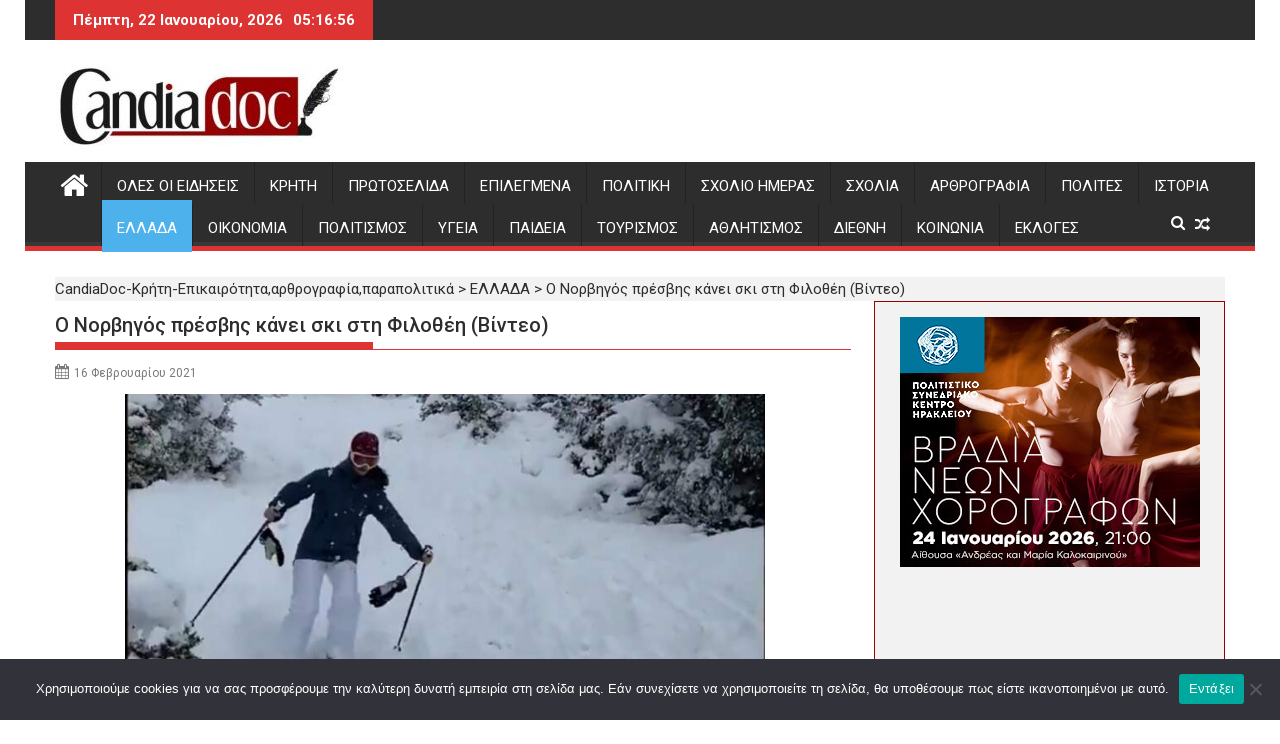

--- FILE ---
content_type: text/html; charset=UTF-8
request_url: https://www.candiadoc.gr/2021/02/16/o-norvigos-presvis-kanei-ski-sti-filoth/
body_size: 29558
content:
<!DOCTYPE html><html lang="el">
        	<head>

		        <meta charset="UTF-8">
        <meta name="viewport" content="width=device-width, initial-scale=1">
        <link rel="profile" href="http://gmpg.org/xfn/11">
        <link rel="pingback" href="https://www.candiadoc.gr/xmlrpc.php">
        <meta name='robots' content='index, follow, max-image-preview:large, max-snippet:-1, max-video-preview:-1' />

	<!-- This site is optimized with the Yoast SEO plugin v26.8 - https://yoast.com/product/yoast-seo-wordpress/ -->
	<title>Ο Νορβηγός πρέσβης κάνει σκι στη Φιλοθέη (Βίντεο) &#187; CandiaDoc-Κρήτη-Επικαιρότητα,αρθρογραφία,παραπολιτικά</title>
	<meta name="description" content="Ειδήσεις Κρήτη - Επικαιρότητα, αρθρογραφία, παραπολιτικά, σχόλια, ιστορικά αφιερώματα - Τοπική και εγχώρια επικαιρότητα - Νέα από Ηράκλειο, Χανιά, Ρέθυμνο και Λασίθι" />
	<link rel="canonical" href="https://www.candiadoc.gr/2021/02/16/o-norvigos-presvis-kanei-ski-sti-filoth/" />
	<meta property="og:locale" content="el_GR" />
	<meta property="og:type" content="article" />
	<meta property="og:title" content="Ο Νορβηγός πρέσβης κάνει σκι στη Φιλοθέη (Βίντεο) &#187; CandiaDoc-Κρήτη-Επικαιρότητα,αρθρογραφία,παραπολιτικά" />
	<meta property="og:description" content="Ειδήσεις Κρήτη - Επικαιρότητα, αρθρογραφία, παραπολιτικά, σχόλια, ιστορικά αφιερώματα - Τοπική και εγχώρια επικαιρότητα - Νέα από Ηράκλειο, Χανιά, Ρέθυμνο και Λασίθι" />
	<meta property="og:url" content="https://www.candiadoc.gr/2021/02/16/o-norvigos-presvis-kanei-ski-sti-filoth/" />
	<meta property="og:site_name" content="CandiaDoc-Κρήτη-Επικαιρότητα,αρθρογραφία,παραπολιτικά" />
	<meta property="article:publisher" content="https://www.facebook.com/candiadoc.gr" />
	<meta property="article:published_time" content="2021-02-16T16:33:59+00:00" />
	<meta property="article:modified_time" content="2021-02-16T16:34:04+00:00" />
	<meta property="og:image" content="https://www.candiadoc.gr/wp-content/uploads/2021/02/frounte-xioni.jpg" />
	<meta property="og:image:width" content="1200" />
	<meta property="og:image:height" content="668" />
	<meta property="og:image:type" content="image/jpeg" />
	<meta name="author" content="alekos 1,5" />
	<meta name="twitter:label1" content="Συντάχθηκε από" />
	<meta name="twitter:data1" content="alekos 1,5" />
	<script type="application/ld+json" class="yoast-schema-graph">{"@context":"https://schema.org","@graph":[{"@type":"Article","@id":"https://www.candiadoc.gr/2021/02/16/o-norvigos-presvis-kanei-ski-sti-filoth/#article","isPartOf":{"@id":"https://www.candiadoc.gr/2021/02/16/o-norvigos-presvis-kanei-ski-sti-filoth/"},"author":{"name":"alekos 1,5","@id":"https://www.candiadoc.gr/#/schema/person/712a4c6e87202880b4b369124bf6e5f2"},"headline":"Ο Νορβηγός πρέσβης κάνει σκι στη Φιλοθέη (Βίντεο)","datePublished":"2021-02-16T16:33:59+00:00","dateModified":"2021-02-16T16:34:04+00:00","mainEntityOfPage":{"@id":"https://www.candiadoc.gr/2021/02/16/o-norvigos-presvis-kanei-ski-sti-filoth/"},"wordCount":15,"commentCount":0,"publisher":{"@id":"https://www.candiadoc.gr/#organization"},"image":{"@id":"https://www.candiadoc.gr/2021/02/16/o-norvigos-presvis-kanei-ski-sti-filoth/#primaryimage"},"thumbnailUrl":"https://www.candiadoc.gr/wp-content/uploads/2021/02/frounte-xioni.jpg","keywords":["LOCKDOWN","ΝΟΡΒΗΓΟΣ ΠΡΕΣΒΗΣ","σκι","ΦΙΛΟΘΕΗ"],"articleSection":["ΕΛΛΑΔΑ"],"inLanguage":"el","potentialAction":[{"@type":"CommentAction","name":"Comment","target":["https://www.candiadoc.gr/2021/02/16/o-norvigos-presvis-kanei-ski-sti-filoth/#respond"]}]},{"@type":"WebPage","@id":"https://www.candiadoc.gr/2021/02/16/o-norvigos-presvis-kanei-ski-sti-filoth/","url":"https://www.candiadoc.gr/2021/02/16/o-norvigos-presvis-kanei-ski-sti-filoth/","name":"Ο Νορβηγός πρέσβης κάνει σκι στη Φιλοθέη (Βίντεο) &#187; CandiaDoc-Κρήτη-Επικαιρότητα,αρθρογραφία,παραπολιτικά","isPartOf":{"@id":"https://www.candiadoc.gr/#website"},"primaryImageOfPage":{"@id":"https://www.candiadoc.gr/2021/02/16/o-norvigos-presvis-kanei-ski-sti-filoth/#primaryimage"},"image":{"@id":"https://www.candiadoc.gr/2021/02/16/o-norvigos-presvis-kanei-ski-sti-filoth/#primaryimage"},"thumbnailUrl":"https://www.candiadoc.gr/wp-content/uploads/2021/02/frounte-xioni.jpg","datePublished":"2021-02-16T16:33:59+00:00","dateModified":"2021-02-16T16:34:04+00:00","description":"Ειδήσεις Κρήτη - Επικαιρότητα, αρθρογραφία, παραπολιτικά, σχόλια, ιστορικά αφιερώματα - Τοπική και εγχώρια επικαιρότητα - Νέα από Ηράκλειο, Χανιά, Ρέθυμνο και Λασίθι","breadcrumb":{"@id":"https://www.candiadoc.gr/2021/02/16/o-norvigos-presvis-kanei-ski-sti-filoth/#breadcrumb"},"inLanguage":"el","potentialAction":[{"@type":"ReadAction","target":["https://www.candiadoc.gr/2021/02/16/o-norvigos-presvis-kanei-ski-sti-filoth/"]}]},{"@type":"ImageObject","inLanguage":"el","@id":"https://www.candiadoc.gr/2021/02/16/o-norvigos-presvis-kanei-ski-sti-filoth/#primaryimage","url":"https://www.candiadoc.gr/wp-content/uploads/2021/02/frounte-xioni.jpg","contentUrl":"https://www.candiadoc.gr/wp-content/uploads/2021/02/frounte-xioni.jpg","width":1200,"height":668},{"@type":"BreadcrumbList","@id":"https://www.candiadoc.gr/2021/02/16/o-norvigos-presvis-kanei-ski-sti-filoth/#breadcrumb","itemListElement":[{"@type":"ListItem","position":1,"name":"Candia Doc","item":"https://www.candiadoc.gr/"},{"@type":"ListItem","position":2,"name":"ΕΛΛΑΔΑ","item":"https://www.candiadoc.gr/category/greece/"},{"@type":"ListItem","position":3,"name":"Ο Νορβηγός πρέσβης κάνει σκι στη Φιλοθέη (Βίντεο)"}]},{"@type":"WebSite","@id":"https://www.candiadoc.gr/#website","url":"https://www.candiadoc.gr/","name":"CandiaDoc","description":"Ειδήσεις-Ηρακλειο,Χανια,Ρεθυμνο Λασιθι","publisher":{"@id":"https://www.candiadoc.gr/#organization"},"potentialAction":[{"@type":"SearchAction","target":{"@type":"EntryPoint","urlTemplate":"https://www.candiadoc.gr/?s={search_term_string}"},"query-input":{"@type":"PropertyValueSpecification","valueRequired":true,"valueName":"search_term_string"}}],"inLanguage":"el"},{"@type":"Organization","@id":"https://www.candiadoc.gr/#organization","name":"Candia Doc","url":"https://www.candiadoc.gr/","logo":{"@type":"ImageObject","inLanguage":"el","@id":"https://www.candiadoc.gr/#/schema/logo/image/","url":"https://www.candiadoc.gr/wp-content/uploads/2019/05/cropped-candiadoc.gr_-1-620x202-1.jpg","contentUrl":"https://www.candiadoc.gr/wp-content/uploads/2019/05/cropped-candiadoc.gr_-1-620x202-1.jpg","width":290,"height":81,"caption":"Candia Doc"},"image":{"@id":"https://www.candiadoc.gr/#/schema/logo/image/"},"sameAs":["https://www.facebook.com/candiadoc.gr","https://x.com/CandiaDoc"]},{"@type":"Person","@id":"https://www.candiadoc.gr/#/schema/person/712a4c6e87202880b4b369124bf6e5f2","name":"alekos 1,5","image":{"@type":"ImageObject","inLanguage":"el","@id":"https://www.candiadoc.gr/#/schema/person/image/","url":"https://www.candiadoc.gr/wp-content/plugins/wp-user-avatar/deprecated/wp-user-avatar/images/wpua-96x96.png","contentUrl":"https://www.candiadoc.gr/wp-content/plugins/wp-user-avatar/deprecated/wp-user-avatar/images/wpua-96x96.png","caption":"alekos 1,5"},"sameAs":["https://www.candiadoc.gr/"],"url":"https://www.candiadoc.gr/author/alekos1-5/"}]}</script>
	<!-- / Yoast SEO plugin. -->


<link rel='dns-prefetch' href='//fonts.googleapis.com' />
<link rel="alternate" type="application/rss+xml" title="Ροή RSS &raquo; CandiaDoc-Κρήτη-Επικαιρότητα,αρθρογραφία,παραπολιτικά" href="https://www.candiadoc.gr/feed/" />
<link rel="alternate" type="application/rss+xml" title="Ροή Σχολίων &raquo; CandiaDoc-Κρήτη-Επικαιρότητα,αρθρογραφία,παραπολιτικά" href="https://www.candiadoc.gr/comments/feed/" />
<link rel="alternate" type="application/rss+xml" title="Ροή Σχολίων CandiaDoc-Κρήτη-Επικαιρότητα,αρθρογραφία,παραπολιτικά &raquo; Ο Νορβηγός πρέσβης κάνει σκι στη Φιλοθέη (Βίντεο)" href="https://www.candiadoc.gr/2021/02/16/o-norvigos-presvis-kanei-ski-sti-filoth/feed/" />
<link rel="alternate" title="oEmbed (JSON)" type="application/json+oembed" href="https://www.candiadoc.gr/wp-json/oembed/1.0/embed?url=https%3A%2F%2Fwww.candiadoc.gr%2F2021%2F02%2F16%2Fo-norvigos-presvis-kanei-ski-sti-filoth%2F" />
<link rel="alternate" title="oEmbed (XML)" type="text/xml+oembed" href="https://www.candiadoc.gr/wp-json/oembed/1.0/embed?url=https%3A%2F%2Fwww.candiadoc.gr%2F2021%2F02%2F16%2Fo-norvigos-presvis-kanei-ski-sti-filoth%2F&#038;format=xml" />
		<!-- This site uses the Google Analytics by MonsterInsights plugin v9.11.1 - Using Analytics tracking - https://www.monsterinsights.com/ -->
							<script src="//www.googletagmanager.com/gtag/js?id=G-K6GGBWYSC0"  data-cfasync="false" data-wpfc-render="false" type="text/javascript" async></script>
			<script data-cfasync="false" data-wpfc-render="false" type="text/javascript">
				var mi_version = '9.11.1';
				var mi_track_user = true;
				var mi_no_track_reason = '';
								var MonsterInsightsDefaultLocations = {"page_location":"https:\/\/www.candiadoc.gr\/2021\/02\/16\/o-norvigos-presvis-kanei-ski-sti-filoth\/"};
								if ( typeof MonsterInsightsPrivacyGuardFilter === 'function' ) {
					var MonsterInsightsLocations = (typeof MonsterInsightsExcludeQuery === 'object') ? MonsterInsightsPrivacyGuardFilter( MonsterInsightsExcludeQuery ) : MonsterInsightsPrivacyGuardFilter( MonsterInsightsDefaultLocations );
				} else {
					var MonsterInsightsLocations = (typeof MonsterInsightsExcludeQuery === 'object') ? MonsterInsightsExcludeQuery : MonsterInsightsDefaultLocations;
				}

								var disableStrs = [
										'ga-disable-G-K6GGBWYSC0',
									];

				/* Function to detect opted out users */
				function __gtagTrackerIsOptedOut() {
					for (var index = 0; index < disableStrs.length; index++) {
						if (document.cookie.indexOf(disableStrs[index] + '=true') > -1) {
							return true;
						}
					}

					return false;
				}

				/* Disable tracking if the opt-out cookie exists. */
				if (__gtagTrackerIsOptedOut()) {
					for (var index = 0; index < disableStrs.length; index++) {
						window[disableStrs[index]] = true;
					}
				}

				/* Opt-out function */
				function __gtagTrackerOptout() {
					for (var index = 0; index < disableStrs.length; index++) {
						document.cookie = disableStrs[index] + '=true; expires=Thu, 31 Dec 2099 23:59:59 UTC; path=/';
						window[disableStrs[index]] = true;
					}
				}

				if ('undefined' === typeof gaOptout) {
					function gaOptout() {
						__gtagTrackerOptout();
					}
				}
								window.dataLayer = window.dataLayer || [];

				window.MonsterInsightsDualTracker = {
					helpers: {},
					trackers: {},
				};
				if (mi_track_user) {
					function __gtagDataLayer() {
						dataLayer.push(arguments);
					}

					function __gtagTracker(type, name, parameters) {
						if (!parameters) {
							parameters = {};
						}

						if (parameters.send_to) {
							__gtagDataLayer.apply(null, arguments);
							return;
						}

						if (type === 'event') {
														parameters.send_to = monsterinsights_frontend.v4_id;
							var hookName = name;
							if (typeof parameters['event_category'] !== 'undefined') {
								hookName = parameters['event_category'] + ':' + name;
							}

							if (typeof MonsterInsightsDualTracker.trackers[hookName] !== 'undefined') {
								MonsterInsightsDualTracker.trackers[hookName](parameters);
							} else {
								__gtagDataLayer('event', name, parameters);
							}
							
						} else {
							__gtagDataLayer.apply(null, arguments);
						}
					}

					__gtagTracker('js', new Date());
					__gtagTracker('set', {
						'developer_id.dZGIzZG': true,
											});
					if ( MonsterInsightsLocations.page_location ) {
						__gtagTracker('set', MonsterInsightsLocations);
					}
										__gtagTracker('config', 'G-K6GGBWYSC0', {"forceSSL":"true","link_attribution":"true"} );
										window.gtag = __gtagTracker;										(function () {
						/* https://developers.google.com/analytics/devguides/collection/analyticsjs/ */
						/* ga and __gaTracker compatibility shim. */
						var noopfn = function () {
							return null;
						};
						var newtracker = function () {
							return new Tracker();
						};
						var Tracker = function () {
							return null;
						};
						var p = Tracker.prototype;
						p.get = noopfn;
						p.set = noopfn;
						p.send = function () {
							var args = Array.prototype.slice.call(arguments);
							args.unshift('send');
							__gaTracker.apply(null, args);
						};
						var __gaTracker = function () {
							var len = arguments.length;
							if (len === 0) {
								return;
							}
							var f = arguments[len - 1];
							if (typeof f !== 'object' || f === null || typeof f.hitCallback !== 'function') {
								if ('send' === arguments[0]) {
									var hitConverted, hitObject = false, action;
									if ('event' === arguments[1]) {
										if ('undefined' !== typeof arguments[3]) {
											hitObject = {
												'eventAction': arguments[3],
												'eventCategory': arguments[2],
												'eventLabel': arguments[4],
												'value': arguments[5] ? arguments[5] : 1,
											}
										}
									}
									if ('pageview' === arguments[1]) {
										if ('undefined' !== typeof arguments[2]) {
											hitObject = {
												'eventAction': 'page_view',
												'page_path': arguments[2],
											}
										}
									}
									if (typeof arguments[2] === 'object') {
										hitObject = arguments[2];
									}
									if (typeof arguments[5] === 'object') {
										Object.assign(hitObject, arguments[5]);
									}
									if ('undefined' !== typeof arguments[1].hitType) {
										hitObject = arguments[1];
										if ('pageview' === hitObject.hitType) {
											hitObject.eventAction = 'page_view';
										}
									}
									if (hitObject) {
										action = 'timing' === arguments[1].hitType ? 'timing_complete' : hitObject.eventAction;
										hitConverted = mapArgs(hitObject);
										__gtagTracker('event', action, hitConverted);
									}
								}
								return;
							}

							function mapArgs(args) {
								var arg, hit = {};
								var gaMap = {
									'eventCategory': 'event_category',
									'eventAction': 'event_action',
									'eventLabel': 'event_label',
									'eventValue': 'event_value',
									'nonInteraction': 'non_interaction',
									'timingCategory': 'event_category',
									'timingVar': 'name',
									'timingValue': 'value',
									'timingLabel': 'event_label',
									'page': 'page_path',
									'location': 'page_location',
									'title': 'page_title',
									'referrer' : 'page_referrer',
								};
								for (arg in args) {
																		if (!(!args.hasOwnProperty(arg) || !gaMap.hasOwnProperty(arg))) {
										hit[gaMap[arg]] = args[arg];
									} else {
										hit[arg] = args[arg];
									}
								}
								return hit;
							}

							try {
								f.hitCallback();
							} catch (ex) {
							}
						};
						__gaTracker.create = newtracker;
						__gaTracker.getByName = newtracker;
						__gaTracker.getAll = function () {
							return [];
						};
						__gaTracker.remove = noopfn;
						__gaTracker.loaded = true;
						window['__gaTracker'] = __gaTracker;
					})();
									} else {
										console.log("");
					(function () {
						function __gtagTracker() {
							return null;
						}

						window['__gtagTracker'] = __gtagTracker;
						window['gtag'] = __gtagTracker;
					})();
									}
			</script>
							<!-- / Google Analytics by MonsterInsights -->
		<style id='wp-img-auto-sizes-contain-inline-css' type='text/css'>
img:is([sizes=auto i],[sizes^="auto," i]){contain-intrinsic-size:3000px 1500px}
/*# sourceURL=wp-img-auto-sizes-contain-inline-css */
</style>
<link rel='stylesheet' id='sgr-css' href='https://www.candiadoc.gr/wp-content/plugins/simple-google-recaptcha/sgr.css?ver=1688134002' type='text/css' media='all' />
<style id='wp-emoji-styles-inline-css' type='text/css'>

	img.wp-smiley, img.emoji {
		display: inline !important;
		border: none !important;
		box-shadow: none !important;
		height: 1em !important;
		width: 1em !important;
		margin: 0 0.07em !important;
		vertical-align: -0.1em !important;
		background: none !important;
		padding: 0 !important;
	}
/*# sourceURL=wp-emoji-styles-inline-css */
</style>
<style id='wp-block-library-inline-css' type='text/css'>
:root{--wp-block-synced-color:#7a00df;--wp-block-synced-color--rgb:122,0,223;--wp-bound-block-color:var(--wp-block-synced-color);--wp-editor-canvas-background:#ddd;--wp-admin-theme-color:#007cba;--wp-admin-theme-color--rgb:0,124,186;--wp-admin-theme-color-darker-10:#006ba1;--wp-admin-theme-color-darker-10--rgb:0,107,160.5;--wp-admin-theme-color-darker-20:#005a87;--wp-admin-theme-color-darker-20--rgb:0,90,135;--wp-admin-border-width-focus:2px}@media (min-resolution:192dpi){:root{--wp-admin-border-width-focus:1.5px}}.wp-element-button{cursor:pointer}:root .has-very-light-gray-background-color{background-color:#eee}:root .has-very-dark-gray-background-color{background-color:#313131}:root .has-very-light-gray-color{color:#eee}:root .has-very-dark-gray-color{color:#313131}:root .has-vivid-green-cyan-to-vivid-cyan-blue-gradient-background{background:linear-gradient(135deg,#00d084,#0693e3)}:root .has-purple-crush-gradient-background{background:linear-gradient(135deg,#34e2e4,#4721fb 50%,#ab1dfe)}:root .has-hazy-dawn-gradient-background{background:linear-gradient(135deg,#faaca8,#dad0ec)}:root .has-subdued-olive-gradient-background{background:linear-gradient(135deg,#fafae1,#67a671)}:root .has-atomic-cream-gradient-background{background:linear-gradient(135deg,#fdd79a,#004a59)}:root .has-nightshade-gradient-background{background:linear-gradient(135deg,#330968,#31cdcf)}:root .has-midnight-gradient-background{background:linear-gradient(135deg,#020381,#2874fc)}:root{--wp--preset--font-size--normal:16px;--wp--preset--font-size--huge:42px}.has-regular-font-size{font-size:1em}.has-larger-font-size{font-size:2.625em}.has-normal-font-size{font-size:var(--wp--preset--font-size--normal)}.has-huge-font-size{font-size:var(--wp--preset--font-size--huge)}.has-text-align-center{text-align:center}.has-text-align-left{text-align:left}.has-text-align-right{text-align:right}.has-fit-text{white-space:nowrap!important}#end-resizable-editor-section{display:none}.aligncenter{clear:both}.items-justified-left{justify-content:flex-start}.items-justified-center{justify-content:center}.items-justified-right{justify-content:flex-end}.items-justified-space-between{justify-content:space-between}.screen-reader-text{border:0;clip-path:inset(50%);height:1px;margin:-1px;overflow:hidden;padding:0;position:absolute;width:1px;word-wrap:normal!important}.screen-reader-text:focus{background-color:#ddd;clip-path:none;color:#444;display:block;font-size:1em;height:auto;left:5px;line-height:normal;padding:15px 23px 14px;text-decoration:none;top:5px;width:auto;z-index:100000}html :where(.has-border-color){border-style:solid}html :where([style*=border-top-color]){border-top-style:solid}html :where([style*=border-right-color]){border-right-style:solid}html :where([style*=border-bottom-color]){border-bottom-style:solid}html :where([style*=border-left-color]){border-left-style:solid}html :where([style*=border-width]){border-style:solid}html :where([style*=border-top-width]){border-top-style:solid}html :where([style*=border-right-width]){border-right-style:solid}html :where([style*=border-bottom-width]){border-bottom-style:solid}html :where([style*=border-left-width]){border-left-style:solid}html :where(img[class*=wp-image-]){height:auto;max-width:100%}:where(figure){margin:0 0 1em}html :where(.is-position-sticky){--wp-admin--admin-bar--position-offset:var(--wp-admin--admin-bar--height,0px)}@media screen and (max-width:600px){html :where(.is-position-sticky){--wp-admin--admin-bar--position-offset:0px}}

/*# sourceURL=wp-block-library-inline-css */
</style><style id='wp-block-heading-inline-css' type='text/css'>
h1:where(.wp-block-heading).has-background,h2:where(.wp-block-heading).has-background,h3:where(.wp-block-heading).has-background,h4:where(.wp-block-heading).has-background,h5:where(.wp-block-heading).has-background,h6:where(.wp-block-heading).has-background{padding:1.25em 2.375em}h1.has-text-align-left[style*=writing-mode]:where([style*=vertical-lr]),h1.has-text-align-right[style*=writing-mode]:where([style*=vertical-rl]),h2.has-text-align-left[style*=writing-mode]:where([style*=vertical-lr]),h2.has-text-align-right[style*=writing-mode]:where([style*=vertical-rl]),h3.has-text-align-left[style*=writing-mode]:where([style*=vertical-lr]),h3.has-text-align-right[style*=writing-mode]:where([style*=vertical-rl]),h4.has-text-align-left[style*=writing-mode]:where([style*=vertical-lr]),h4.has-text-align-right[style*=writing-mode]:where([style*=vertical-rl]),h5.has-text-align-left[style*=writing-mode]:where([style*=vertical-lr]),h5.has-text-align-right[style*=writing-mode]:where([style*=vertical-rl]),h6.has-text-align-left[style*=writing-mode]:where([style*=vertical-lr]),h6.has-text-align-right[style*=writing-mode]:where([style*=vertical-rl]){rotate:180deg}
/*# sourceURL=https://www.candiadoc.gr/wp-includes/blocks/heading/style.min.css */
</style>
<style id='wp-block-embed-inline-css' type='text/css'>
.wp-block-embed.alignleft,.wp-block-embed.alignright,.wp-block[data-align=left]>[data-type="core/embed"],.wp-block[data-align=right]>[data-type="core/embed"]{max-width:360px;width:100%}.wp-block-embed.alignleft .wp-block-embed__wrapper,.wp-block-embed.alignright .wp-block-embed__wrapper,.wp-block[data-align=left]>[data-type="core/embed"] .wp-block-embed__wrapper,.wp-block[data-align=right]>[data-type="core/embed"] .wp-block-embed__wrapper{min-width:280px}.wp-block-cover .wp-block-embed{min-height:240px;min-width:320px}.wp-block-embed{overflow-wrap:break-word}.wp-block-embed :where(figcaption){margin-bottom:1em;margin-top:.5em}.wp-block-embed iframe{max-width:100%}.wp-block-embed__wrapper{position:relative}.wp-embed-responsive .wp-has-aspect-ratio .wp-block-embed__wrapper:before{content:"";display:block;padding-top:50%}.wp-embed-responsive .wp-has-aspect-ratio iframe{bottom:0;height:100%;left:0;position:absolute;right:0;top:0;width:100%}.wp-embed-responsive .wp-embed-aspect-21-9 .wp-block-embed__wrapper:before{padding-top:42.85%}.wp-embed-responsive .wp-embed-aspect-18-9 .wp-block-embed__wrapper:before{padding-top:50%}.wp-embed-responsive .wp-embed-aspect-16-9 .wp-block-embed__wrapper:before{padding-top:56.25%}.wp-embed-responsive .wp-embed-aspect-4-3 .wp-block-embed__wrapper:before{padding-top:75%}.wp-embed-responsive .wp-embed-aspect-1-1 .wp-block-embed__wrapper:before{padding-top:100%}.wp-embed-responsive .wp-embed-aspect-9-16 .wp-block-embed__wrapper:before{padding-top:177.77%}.wp-embed-responsive .wp-embed-aspect-1-2 .wp-block-embed__wrapper:before{padding-top:200%}
/*# sourceURL=https://www.candiadoc.gr/wp-includes/blocks/embed/style.min.css */
</style>
<style id='wp-block-embed-theme-inline-css' type='text/css'>
.wp-block-embed :where(figcaption){color:#555;font-size:13px;text-align:center}.is-dark-theme .wp-block-embed :where(figcaption){color:#ffffffa6}.wp-block-embed{margin:0 0 1em}
/*# sourceURL=https://www.candiadoc.gr/wp-includes/blocks/embed/theme.min.css */
</style>
<style id='wp-block-paragraph-inline-css' type='text/css'>
.is-small-text{font-size:.875em}.is-regular-text{font-size:1em}.is-large-text{font-size:2.25em}.is-larger-text{font-size:3em}.has-drop-cap:not(:focus):first-letter{float:left;font-size:8.4em;font-style:normal;font-weight:100;line-height:.68;margin:.05em .1em 0 0;text-transform:uppercase}body.rtl .has-drop-cap:not(:focus):first-letter{float:none;margin-left:.1em}p.has-drop-cap.has-background{overflow:hidden}:root :where(p.has-background){padding:1.25em 2.375em}:where(p.has-text-color:not(.has-link-color)) a{color:inherit}p.has-text-align-left[style*="writing-mode:vertical-lr"],p.has-text-align-right[style*="writing-mode:vertical-rl"]{rotate:180deg}
/*# sourceURL=https://www.candiadoc.gr/wp-includes/blocks/paragraph/style.min.css */
</style>
<style id='global-styles-inline-css' type='text/css'>
:root{--wp--preset--aspect-ratio--square: 1;--wp--preset--aspect-ratio--4-3: 4/3;--wp--preset--aspect-ratio--3-4: 3/4;--wp--preset--aspect-ratio--3-2: 3/2;--wp--preset--aspect-ratio--2-3: 2/3;--wp--preset--aspect-ratio--16-9: 16/9;--wp--preset--aspect-ratio--9-16: 9/16;--wp--preset--color--black: #000000;--wp--preset--color--cyan-bluish-gray: #abb8c3;--wp--preset--color--white: #ffffff;--wp--preset--color--pale-pink: #f78da7;--wp--preset--color--vivid-red: #cf2e2e;--wp--preset--color--luminous-vivid-orange: #ff6900;--wp--preset--color--luminous-vivid-amber: #fcb900;--wp--preset--color--light-green-cyan: #7bdcb5;--wp--preset--color--vivid-green-cyan: #00d084;--wp--preset--color--pale-cyan-blue: #8ed1fc;--wp--preset--color--vivid-cyan-blue: #0693e3;--wp--preset--color--vivid-purple: #9b51e0;--wp--preset--gradient--vivid-cyan-blue-to-vivid-purple: linear-gradient(135deg,rgb(6,147,227) 0%,rgb(155,81,224) 100%);--wp--preset--gradient--light-green-cyan-to-vivid-green-cyan: linear-gradient(135deg,rgb(122,220,180) 0%,rgb(0,208,130) 100%);--wp--preset--gradient--luminous-vivid-amber-to-luminous-vivid-orange: linear-gradient(135deg,rgb(252,185,0) 0%,rgb(255,105,0) 100%);--wp--preset--gradient--luminous-vivid-orange-to-vivid-red: linear-gradient(135deg,rgb(255,105,0) 0%,rgb(207,46,46) 100%);--wp--preset--gradient--very-light-gray-to-cyan-bluish-gray: linear-gradient(135deg,rgb(238,238,238) 0%,rgb(169,184,195) 100%);--wp--preset--gradient--cool-to-warm-spectrum: linear-gradient(135deg,rgb(74,234,220) 0%,rgb(151,120,209) 20%,rgb(207,42,186) 40%,rgb(238,44,130) 60%,rgb(251,105,98) 80%,rgb(254,248,76) 100%);--wp--preset--gradient--blush-light-purple: linear-gradient(135deg,rgb(255,206,236) 0%,rgb(152,150,240) 100%);--wp--preset--gradient--blush-bordeaux: linear-gradient(135deg,rgb(254,205,165) 0%,rgb(254,45,45) 50%,rgb(107,0,62) 100%);--wp--preset--gradient--luminous-dusk: linear-gradient(135deg,rgb(255,203,112) 0%,rgb(199,81,192) 50%,rgb(65,88,208) 100%);--wp--preset--gradient--pale-ocean: linear-gradient(135deg,rgb(255,245,203) 0%,rgb(182,227,212) 50%,rgb(51,167,181) 100%);--wp--preset--gradient--electric-grass: linear-gradient(135deg,rgb(202,248,128) 0%,rgb(113,206,126) 100%);--wp--preset--gradient--midnight: linear-gradient(135deg,rgb(2,3,129) 0%,rgb(40,116,252) 100%);--wp--preset--font-size--small: 13px;--wp--preset--font-size--medium: 20px;--wp--preset--font-size--large: 36px;--wp--preset--font-size--x-large: 42px;--wp--preset--spacing--20: 0.44rem;--wp--preset--spacing--30: 0.67rem;--wp--preset--spacing--40: 1rem;--wp--preset--spacing--50: 1.5rem;--wp--preset--spacing--60: 2.25rem;--wp--preset--spacing--70: 3.38rem;--wp--preset--spacing--80: 5.06rem;--wp--preset--shadow--natural: 6px 6px 9px rgba(0, 0, 0, 0.2);--wp--preset--shadow--deep: 12px 12px 50px rgba(0, 0, 0, 0.4);--wp--preset--shadow--sharp: 6px 6px 0px rgba(0, 0, 0, 0.2);--wp--preset--shadow--outlined: 6px 6px 0px -3px rgb(255, 255, 255), 6px 6px rgb(0, 0, 0);--wp--preset--shadow--crisp: 6px 6px 0px rgb(0, 0, 0);}:where(.is-layout-flex){gap: 0.5em;}:where(.is-layout-grid){gap: 0.5em;}body .is-layout-flex{display: flex;}.is-layout-flex{flex-wrap: wrap;align-items: center;}.is-layout-flex > :is(*, div){margin: 0;}body .is-layout-grid{display: grid;}.is-layout-grid > :is(*, div){margin: 0;}:where(.wp-block-columns.is-layout-flex){gap: 2em;}:where(.wp-block-columns.is-layout-grid){gap: 2em;}:where(.wp-block-post-template.is-layout-flex){gap: 1.25em;}:where(.wp-block-post-template.is-layout-grid){gap: 1.25em;}.has-black-color{color: var(--wp--preset--color--black) !important;}.has-cyan-bluish-gray-color{color: var(--wp--preset--color--cyan-bluish-gray) !important;}.has-white-color{color: var(--wp--preset--color--white) !important;}.has-pale-pink-color{color: var(--wp--preset--color--pale-pink) !important;}.has-vivid-red-color{color: var(--wp--preset--color--vivid-red) !important;}.has-luminous-vivid-orange-color{color: var(--wp--preset--color--luminous-vivid-orange) !important;}.has-luminous-vivid-amber-color{color: var(--wp--preset--color--luminous-vivid-amber) !important;}.has-light-green-cyan-color{color: var(--wp--preset--color--light-green-cyan) !important;}.has-vivid-green-cyan-color{color: var(--wp--preset--color--vivid-green-cyan) !important;}.has-pale-cyan-blue-color{color: var(--wp--preset--color--pale-cyan-blue) !important;}.has-vivid-cyan-blue-color{color: var(--wp--preset--color--vivid-cyan-blue) !important;}.has-vivid-purple-color{color: var(--wp--preset--color--vivid-purple) !important;}.has-black-background-color{background-color: var(--wp--preset--color--black) !important;}.has-cyan-bluish-gray-background-color{background-color: var(--wp--preset--color--cyan-bluish-gray) !important;}.has-white-background-color{background-color: var(--wp--preset--color--white) !important;}.has-pale-pink-background-color{background-color: var(--wp--preset--color--pale-pink) !important;}.has-vivid-red-background-color{background-color: var(--wp--preset--color--vivid-red) !important;}.has-luminous-vivid-orange-background-color{background-color: var(--wp--preset--color--luminous-vivid-orange) !important;}.has-luminous-vivid-amber-background-color{background-color: var(--wp--preset--color--luminous-vivid-amber) !important;}.has-light-green-cyan-background-color{background-color: var(--wp--preset--color--light-green-cyan) !important;}.has-vivid-green-cyan-background-color{background-color: var(--wp--preset--color--vivid-green-cyan) !important;}.has-pale-cyan-blue-background-color{background-color: var(--wp--preset--color--pale-cyan-blue) !important;}.has-vivid-cyan-blue-background-color{background-color: var(--wp--preset--color--vivid-cyan-blue) !important;}.has-vivid-purple-background-color{background-color: var(--wp--preset--color--vivid-purple) !important;}.has-black-border-color{border-color: var(--wp--preset--color--black) !important;}.has-cyan-bluish-gray-border-color{border-color: var(--wp--preset--color--cyan-bluish-gray) !important;}.has-white-border-color{border-color: var(--wp--preset--color--white) !important;}.has-pale-pink-border-color{border-color: var(--wp--preset--color--pale-pink) !important;}.has-vivid-red-border-color{border-color: var(--wp--preset--color--vivid-red) !important;}.has-luminous-vivid-orange-border-color{border-color: var(--wp--preset--color--luminous-vivid-orange) !important;}.has-luminous-vivid-amber-border-color{border-color: var(--wp--preset--color--luminous-vivid-amber) !important;}.has-light-green-cyan-border-color{border-color: var(--wp--preset--color--light-green-cyan) !important;}.has-vivid-green-cyan-border-color{border-color: var(--wp--preset--color--vivid-green-cyan) !important;}.has-pale-cyan-blue-border-color{border-color: var(--wp--preset--color--pale-cyan-blue) !important;}.has-vivid-cyan-blue-border-color{border-color: var(--wp--preset--color--vivid-cyan-blue) !important;}.has-vivid-purple-border-color{border-color: var(--wp--preset--color--vivid-purple) !important;}.has-vivid-cyan-blue-to-vivid-purple-gradient-background{background: var(--wp--preset--gradient--vivid-cyan-blue-to-vivid-purple) !important;}.has-light-green-cyan-to-vivid-green-cyan-gradient-background{background: var(--wp--preset--gradient--light-green-cyan-to-vivid-green-cyan) !important;}.has-luminous-vivid-amber-to-luminous-vivid-orange-gradient-background{background: var(--wp--preset--gradient--luminous-vivid-amber-to-luminous-vivid-orange) !important;}.has-luminous-vivid-orange-to-vivid-red-gradient-background{background: var(--wp--preset--gradient--luminous-vivid-orange-to-vivid-red) !important;}.has-very-light-gray-to-cyan-bluish-gray-gradient-background{background: var(--wp--preset--gradient--very-light-gray-to-cyan-bluish-gray) !important;}.has-cool-to-warm-spectrum-gradient-background{background: var(--wp--preset--gradient--cool-to-warm-spectrum) !important;}.has-blush-light-purple-gradient-background{background: var(--wp--preset--gradient--blush-light-purple) !important;}.has-blush-bordeaux-gradient-background{background: var(--wp--preset--gradient--blush-bordeaux) !important;}.has-luminous-dusk-gradient-background{background: var(--wp--preset--gradient--luminous-dusk) !important;}.has-pale-ocean-gradient-background{background: var(--wp--preset--gradient--pale-ocean) !important;}.has-electric-grass-gradient-background{background: var(--wp--preset--gradient--electric-grass) !important;}.has-midnight-gradient-background{background: var(--wp--preset--gradient--midnight) !important;}.has-small-font-size{font-size: var(--wp--preset--font-size--small) !important;}.has-medium-font-size{font-size: var(--wp--preset--font-size--medium) !important;}.has-large-font-size{font-size: var(--wp--preset--font-size--large) !important;}.has-x-large-font-size{font-size: var(--wp--preset--font-size--x-large) !important;}
/*# sourceURL=global-styles-inline-css */
</style>

<style id='classic-theme-styles-inline-css' type='text/css'>
/*! This file is auto-generated */
.wp-block-button__link{color:#fff;background-color:#32373c;border-radius:9999px;box-shadow:none;text-decoration:none;padding:calc(.667em + 2px) calc(1.333em + 2px);font-size:1.125em}.wp-block-file__button{background:#32373c;color:#fff;text-decoration:none}
/*# sourceURL=/wp-includes/css/classic-themes.min.css */
</style>
<link rel='stylesheet' id='fontawesome-css' href='https://www.candiadoc.gr/wp-content/plugins/gutentor/assets/library/font-awesome-4.7.0/css/font-awesome.min.css?ver=4' type='text/css' media='all' />
<link rel='stylesheet' id='wpness-grid-css' href='https://www.candiadoc.gr/wp-content/plugins/gutentor/assets/library/wpness-grid/wpness-grid.css?ver=1.0.0' type='text/css' media='all' />
<link rel='stylesheet' id='animate-css' href='https://www.candiadoc.gr/wp-content/plugins/gutentor/assets/library/animatecss/animate.min.css?ver=3.7.2' type='text/css' media='all' />
<link rel='stylesheet' id='wp-components-css' href='https://www.candiadoc.gr/wp-includes/css/dist/components/style.min.css?ver=6.9' type='text/css' media='all' />
<link rel='stylesheet' id='wp-preferences-css' href='https://www.candiadoc.gr/wp-includes/css/dist/preferences/style.min.css?ver=6.9' type='text/css' media='all' />
<link rel='stylesheet' id='wp-block-editor-css' href='https://www.candiadoc.gr/wp-includes/css/dist/block-editor/style.min.css?ver=6.9' type='text/css' media='all' />
<link rel='stylesheet' id='wp-reusable-blocks-css' href='https://www.candiadoc.gr/wp-includes/css/dist/reusable-blocks/style.min.css?ver=6.9' type='text/css' media='all' />
<link rel='stylesheet' id='wp-patterns-css' href='https://www.candiadoc.gr/wp-includes/css/dist/patterns/style.min.css?ver=6.9' type='text/css' media='all' />
<link rel='stylesheet' id='wp-editor-css' href='https://www.candiadoc.gr/wp-includes/css/dist/editor/style.min.css?ver=6.9' type='text/css' media='all' />
<link rel='stylesheet' id='gutentor-css' href='https://www.candiadoc.gr/wp-content/plugins/gutentor/dist/blocks.style.build.css?ver=3.5.4' type='text/css' media='all' />
<link rel='stylesheet' id='cookie-notice-front-css' href='https://www.candiadoc.gr/wp-content/plugins/cookie-notice/css/front.min.css?ver=2.5.11' type='text/css' media='all' />
<link rel='stylesheet' id='wpos-slick-style-css' href='https://www.candiadoc.gr/wp-content/plugins/wp-trending-post-slider-and-widget/assets/css/slick.css?ver=1.8.6' type='text/css' media='all' />
<link rel='stylesheet' id='wtpsw-public-style-css' href='https://www.candiadoc.gr/wp-content/plugins/wp-trending-post-slider-and-widget/assets/css/wtpsw-public.css?ver=1.8.6' type='text/css' media='all' />
<link rel='stylesheet' id='ppress-frontend-css' href='https://www.candiadoc.gr/wp-content/plugins/wp-user-avatar/assets/css/frontend.min.css?ver=4.16.8' type='text/css' media='all' />
<link rel='stylesheet' id='ppress-flatpickr-css' href='https://www.candiadoc.gr/wp-content/plugins/wp-user-avatar/assets/flatpickr/flatpickr.min.css?ver=4.16.8' type='text/css' media='all' />
<link rel='stylesheet' id='ppress-select2-css' href='https://www.candiadoc.gr/wp-content/plugins/wp-user-avatar/assets/select2/select2.min.css?ver=6.9' type='text/css' media='all' />
<link rel='stylesheet' id='parent-style-css' href='https://www.candiadoc.gr/wp-content/themes/supermagpro/style.css?ver=6.9' type='text/css' media='all' />
<link rel='stylesheet' id='child-style-css' href='https://www.candiadoc.gr/wp-content/themes/supermagpro_child/style.css?ver=6.9' type='text/css' media='all' />
<link rel='stylesheet' id='Roboto-css' href='//fonts.googleapis.com/css?family=Roboto&#038;ver=6.9' type='text/css' media='all' />
<link rel='stylesheet' id='supermag-googleapis-css' href='//fonts.googleapis.com/css?family=Oswald%3A300%2C400%2C700%7CRoboto%3A300italic%2C400%2C500%2C700&#038;ver=4.0.3' type='text/css' media='all' />
<link rel='stylesheet' id='bxslider-css' href='https://www.candiadoc.gr/wp-content/themes/supermagpro/assets/library/bxslider/css/jquery.bxslider.min.css?ver=4.2.6' type='text/css' media='all' />
<link rel='stylesheet' id='mCustomScrollbar-css' href='https://www.candiadoc.gr/wp-content/themes/supermagpro/assets/library/malihu-custom-scrollbar/jquery.mCustomScrollbar.min.css?ver=3.0.9' type='text/css' media='all' />
<link rel='stylesheet' id='font-awesome-css' href='https://www.candiadoc.gr/wp-content/themes/supermagpro/assets/library/Font-Awesome/css/font-awesome.min.css?ver=4.7.0' type='text/css' media='all' />
<link rel='stylesheet' id='supermag-style-css' href='https://www.candiadoc.gr/wp-content/themes/supermagpro_child/style.css?ver=1.2.3.3' type='text/css' media='all' />
<style id='supermag-style-inline-css' type='text/css'>

        .site-title,
        .site-title a{
            font-family: 'Roboto';
        }
        .site-description,
        .site-description a{
            font-family: 'Roboto';
        }
        .main-navigation .acmethemes-nav a{
            font-family: 'Roboto';
        }
        h1, h1 a,
        h2, h2 a,
        h3, h3 a,
        h4, h4 a,
        h5, h5 a,
        h6, h6 a {
            font-family: 'Roboto';
        }
        body, p {
            font-family: 'Roboto';
        }
        .site-title,
        .site-title a{
            color: #4db2ec;
        }
        .site-title:hover,
        .site-title a:hover{
            color: #2d2d2d;
        }
        .site-description,
        .site-description a{
            color: #7a7a7a;
        }
        h1, h1 a,
        h2, h2 a,
        h3, h3 a,
        h4, h4 a,
        h5, h5 a,
        h6, h6 a {
            color: #2d2d2d;
        }
         .entry-content p,.details{
            color: #2d2d2d;
        }
        .comment-form .form-submit input,
        .read-more,
        .bn-title,
        .home-icon.front_page_on,
        .slider-section .cat-links a,
        .gallery-carousel .mCSB_scrollTools .mCSB_dragger .mCSB_dragger_bar,
        #calendar_wrap #wp-calendar #today,
        #calendar_wrap #wp-calendar #today a,
        .wpcf7-form input.wpcf7-submit:hover,
        .breadcrumb{
            background: #dd3333;
        }
         .breadcrumb::after {
            border-left: 5px solid #dd3333;
        }
        .rtl .breadcrumb::after {
            border-right: 5px solid #dd3333;
            border-left: medium none;
        }
         .header-wrapper #site-navigation{
            border-bottom: 5px solid #dd3333;
        }
        .search-block input#menu-search,
        .widget_search input#s,
        .slicknav_btn.slicknav_open,
        .footer-wrapper .bn-title,
        .gallery-carousel  li:hover img,
        .page-numbers:hover,
        .page-numbers:focus, .page-numbers.current,
        .wpcf7-form input.wpcf7-submit{
            border: 1px solid #dd3333;
        }
         .footer-wrapper .border{
            border-top: 1px solid #dd3333;
        }
        .socials a:hover,
        .search-block #searchsubmit,
        .widget_search #searchsubmit,
        .slider-section .bx-controls-direction a,
        .sm-up:hover,
        .sm-tabs-title .single-tab-title.opened,
        .page-numbers,
        .wpcf7-form input.wpcf7-submit{
            color: #dd3333;
        }
         .sm-tabs-title .single-tab-title.opened::after{
            border-color: #dd3333 transparent;
        }
        .slicknav_btn.slicknav_open:before{
            background: none repeat scroll 0 0 #dd3333;
            box-shadow: 0 6px 0 0 #dd3333, 0 12px 0 0 #dd3333;
        }
        .besides-slider .beside-post{
            border-bottom: 3px solid #dd3333;
        }
        .widget-title,
            .footer-wrapper,
            .page-header .page-title,
            .single .entry-header .entry-title,
            .page .entry-header .entry-title
            {
            border-bottom: 1px solid #dd3333;
        }
        .footer-wrapper .bn-title:before,
        .widget-title:before,
            .page-header .page-title:before,
            .single .entry-header .entry-title:before,
            .page .entry-header .entry-title:before
            {
            border-bottom: 7px solid #dd3333;
        }
        .active img{
            border: 2px solid #dd3333;
        }
        .comment-form .form-submit input:hover,
        .slider-section .cat-links a:hover,
        .read-more:hover,
        .slider-section .bx-controls-direction a,
        .sm-up-container,
        .gallery-carousel .mCSB_container{
            background:#3d3d3d;
        }
        .gallery-carousel  li img {
            border:1px solid #3d3d3d;
        }
        .entry-content a{
            color: #2d2d2d;
        }
        a:hover,
        .nav-links a:hover,
        #supermag-breadcrumbs a:hover,
        .bn-content a:hover,
        .slider-section .slide-title:hover,
        .feature-side-slider .post-title a:hover,
        .slider-feature-wrap a:hover,
        .feature-side-slider .beside-post:hover .beside-caption a,
        .featured-desc a:hover h4,
        .featured-desc .above-entry-meta span:hover{
            color: #4db2ec;
        }
        .nav-links .nav-previous a:hover, .nav-links .nav-next a:hover{
            border-top: 1px solid #4db2ec;
        }
         .posted-on a,
         .posted-on i,
        .author.vcard a,
        .author.vcard i,
        .comments-link a,
        .comments-link i,
        .edit-link a,
        .edit-link i,
        .cat-links a,
        .cat-links i,
        .tags-links a,
        .tags-links i,
        .byline a,
        .byline i{
            color: #7a7a7a;
        }
        .posted-on:hover i,
        .posted-on:hover a,
        .author.vcard:hover,
        .author.vcard:hover a,
        .author.vcard:hover i,
        .comments-link:hover a,
        .comments-link:hover i,
        .cat-links:hover a,
        .cat-links:hover i,
        .edit-link:hover a,
        .edit-link:hover i,
        .tags-links:hover a,
        .tags-links:hover i,
        .byline:hover a,
        .byline:hover i
        {
            color: #4db2ec;
        }
        .top-header-section,
        .top-header-section .wrapper{
            background: #2d2d2d;
        }
        .header-wrapper,
        .no-header-bn {
            background: #ffffff;
        }
        .header-wrapper #site-navigation,
        .header-wrapper .supermag_mega_menu.menu .mega-sub-menu li.menu-item-inner-mega .supermag-mega-menu-cat-wrap a,
        .header-wrapper .supermag_mega_menu.menu .mega-sub-menu li.menu-item a,
        .mega-sub-menu .supermag-mega-menu-cat-wrap,
        .header-wrapper ul.sub-menu.mega-sub-menu,
        .slicknav_btn,
        .header-wrapper .main-navigation .slicknav_nav ul.sub-menu,
        .header-wrapper .main-navigation ul ul.sub-menu li,
        .header-wrapper .supermag_mega_menu.menu .mega-sub-menu li.menu-item-inner-mega .supermag-mega-menu-cat-wrap a{
            background: #2d2d2d;
        }
        .header-wrapper .menu > li.current-menu-item > a,
        .header-wrapper .menu > li.current-menu-parent a,
        .header-wrapper .menu > li.current_page_parent a,
        .header-wrapper .menu > li.current_page_ancestor a,
        .header-wrapper .menu > li.current-menu-item > a:before,
        .header-wrapper .menu > li.current-menu-parent > a:before,
        .header-wrapper .menu > li.current_page_parent > a:before,
        .header-wrapper .menu > li.current_page_ancestor > a:before{
            background: #4db2ec;
        }
        .slicknav_nav li:hover > a,
        .slicknav_nav li.current-menu-ancestor  a,
        .slicknav_nav li.current-menu-item  > a,
        .slicknav_nav li.current_page_item a,
        .slicknav_nav li.current_page_item .slicknav_item span,
        .mega-sub-menu .mega-active-cat{
            color: #4db2ec;
        }
        .supermag-mega-menu-con-wrap,
        .header-wrapper .menu li:hover > a,
        .header-wrapper .supermag_mega_menu.menu .mega-sub-menu li.menu-item-inner-mega .supermag-mega-menu-cat-wrap a.mega-active-cat{
            background: #4db2ec;
        }
        .supermag_mega_menu .header-wrapper .main-navigation ul ul.sub-menu li:hover > a,
        .icon-menu:hover,
        .header-wrapper .supermag_mega_menu.menu .mega-sub-menu li.menu-item a:hover,
        .slicknav_nav li .slicknav_item:hover a{
            color:#4db2ec;
        }
        @media screen and (max-width:992px){
            .supermag-mega-menu-con-wrap,
            .header-wrapper .supermag_mega_menu.menu .mega-sub-menu li.menu-item-inner-mega .supermag-mega-menu-cat-wrap a.mega-active-cat{
                background:#2d2d2d;
            }
        }
        @media screen and (max-width:639px){
            .mega-sub-menu .menu-post-block h2 a:hover {
                color: #4db2ec;
            }
        }
       .header-wrapper .menu li a{
            color: #FFFFFF;
        }
       .header-wrapper #site-navigation{
            box-shadow: -1px -5px 0 -1px #393939 inset;
        }
       #supermag-breadcrumbs{
            background: #f2f2f2;
        }
       .secondary-sidebar .widget-area.sidebar{
            background: #f2f2f2;
        }
       .footer-wrapper,
       .wrapper.footer-wrapper{
            background: #2d2d2d;
        }
       .footer-wrapper .widget-title,
        .footer-wrapper h1, .footer-wrapper h1 a,
        .footer-wrapper h2, .footer-wrapper h2 a,
        .footer-wrapper h3, .footer-wrapper h3 a,
        .footer-wrapper h4, .footer-wrapper h4 a,
        .footer-wrapper h5, .footer-wrapper h5 a,
        .footer-wrapper h6, .footer-wrapper h6 a{
            color: #ffffff;
        }
       .footer-wrapper,
        .footer-wrapper .featured-desc .above-entry-meta,
        .footer-wrapper .entry-content p,.footer-wrapper .details{
            color: #ffffff;
        }
       .footer-wrapper a,
         .footer-wrapper .featured-desc .above-entry-meta i{
             color: #ffffff;
         }
       .footer-wrapper a:hover,
        .footer-sidebar .featured-desc .above-entry-meta a:hover {
            color: #4db2ec;
        }
            .featured-desc .above-entry-meta,
            .featured-desc .below-entry-meta .cat-links a,
            .entry-footer .cat-links a,
            article.post .read-more,
            article.page .read-more,
            .slider-section .cat-links a{
            border-radius: 4px;
            }
            
                    .cat-links .at-cat-item-1{
                    background: #dd3333!important;
                    color : #fff!important;
                    }
                    
                    .cat-links .at-cat-item-1:hover{
                    background: #2d2d2d!important;
                    color : #fff!important;
                    }
                    
                    .cat-links .at-cat-item-2{
                    background: #dd3333!important;
                    color : #fff!important;
                    }
                    
                    .cat-links .at-cat-item-2:hover{
                    background: #2d2d2d!important;
                    color : #fff!important;
                    }
                    
                    .cat-links .at-cat-item-3{
                    background: #dd3333!important;
                    color : #fff!important;
                    }
                    
                    .cat-links .at-cat-item-3:hover{
                    background: #2d2d2d!important;
                    color : #fff!important;
                    }
                    
                    .cat-links .at-cat-item-4{
                    background: #dd3333!important;
                    color : #fff!important;
                    }
                    
                    .cat-links .at-cat-item-4:hover{
                    background: #2d2d2d!important;
                    color : #fff!important;
                    }
                    
                    .cat-links .at-cat-item-5{
                    background: #dd3333!important;
                    color : #fff!important;
                    }
                    
                    .cat-links .at-cat-item-5:hover{
                    background: #2d2d2d!important;
                    color : #fff!important;
                    }
                    
                    .cat-links .at-cat-item-6{
                    background: #dd3333!important;
                    color : #fff!important;
                    }
                    
                    .cat-links .at-cat-item-6:hover{
                    background: #2d2d2d!important;
                    color : #fff!important;
                    }
                    
                    .cat-links .at-cat-item-8{
                    background: #dd3333!important;
                    color : #fff!important;
                    }
                    
                    .cat-links .at-cat-item-8:hover{
                    background: #2d2d2d!important;
                    color : #fff!important;
                    }
                    
                    .cat-links .at-cat-item-9{
                    background: #dd3333!important;
                    color : #fff!important;
                    }
                    
                    .cat-links .at-cat-item-9:hover{
                    background: #2d2d2d!important;
                    color : #fff!important;
                    }
                    
                    .cat-links .at-cat-item-10{
                    background: #dd3333!important;
                    color : #fff!important;
                    }
                    
                    .cat-links .at-cat-item-10:hover{
                    background: #2d2d2d!important;
                    color : #fff!important;
                    }
                    
                    .cat-links .at-cat-item-32{
                    background: #dd3333!important;
                    color : #fff!important;
                    }
                    
                    .cat-links .at-cat-item-32:hover{
                    background: #2d2d2d!important;
                    color : #fff!important;
                    }
                    
                    .cat-links .at-cat-item-42{
                    background: #dd3333!important;
                    color : #fff!important;
                    }
                    
                    .cat-links .at-cat-item-42:hover{
                    background: #2d2d2d!important;
                    color : #fff!important;
                    }
                    
                    .cat-links .at-cat-item-44{
                    background: #dd3333!important;
                    color : #fff!important;
                    }
                    
                    .cat-links .at-cat-item-44:hover{
                    background: #2d2d2d!important;
                    color : #fff!important;
                    }
                    
                    .cat-links .at-cat-item-46{
                    background: #dd3333!important;
                    color : #fff!important;
                    }
                    
                    .cat-links .at-cat-item-46:hover{
                    background: #2d2d2d!important;
                    color : #fff!important;
                    }
                    
                    .cat-links .at-cat-item-47{
                    background: #dd3333!important;
                    color : #fff!important;
                    }
                    
                    .cat-links .at-cat-item-47:hover{
                    background: #2d2d2d!important;
                    color : #fff!important;
                    }
                    
                    .cat-links .at-cat-item-48{
                    background: #dd3333!important;
                    color : #fff!important;
                    }
                    
                    .cat-links .at-cat-item-48:hover{
                    background: #2d2d2d!important;
                    color : #fff!important;
                    }
                    
                    .cat-links .at-cat-item-49{
                    background: #dd3333!important;
                    color : #fff!important;
                    }
                    
                    .cat-links .at-cat-item-49:hover{
                    background: #2d2d2d!important;
                    color : #fff!important;
                    }
                    
                    .cat-links .at-cat-item-50{
                    background: #dd3333!important;
                    color : #fff!important;
                    }
                    
                    .cat-links .at-cat-item-50:hover{
                    background: #2d2d2d!important;
                    color : #fff!important;
                    }
                    
                    .cat-links .at-cat-item-56{
                    background: #dd3333!important;
                    color : #fff!important;
                    }
                    
                    .cat-links .at-cat-item-56:hover{
                    background: #2d2d2d!important;
                    color : #fff!important;
                    }
                    
                    .cat-links .at-cat-item-57{
                    background: #dd3333!important;
                    color : #fff!important;
                    }
                    
                    .cat-links .at-cat-item-57:hover{
                    background: #2d2d2d!important;
                    color : #fff!important;
                    }
                    
                    .cat-links .at-cat-item-58{
                    background: #dd3333!important;
                    color : #fff!important;
                    }
                    
                    .cat-links .at-cat-item-58:hover{
                    background: #2d2d2d!important;
                    color : #fff!important;
                    }
                    
                    .cat-links .at-cat-item-72{
                    background: #dd3333!important;
                    color : #fff!important;
                    }
                    
                    .cat-links .at-cat-item-72:hover{
                    background: #2d2d2d!important;
                    color : #fff!important;
                    }
                    
                    .cat-links .at-cat-item-84{
                    background: #dd3333!important;
                    color : #fff!important;
                    }
                    
                    .cat-links .at-cat-item-84:hover{
                    background: #2d2d2d!important;
                    color : #fff!important;
                    }
                    
                    .cat-links .at-cat-item-115{
                    background: #dd3333!important;
                    color : #fff!important;
                    }
                    
                    .cat-links .at-cat-item-115:hover{
                    background: #2d2d2d!important;
                    color : #fff!important;
                    }
                    
                    .cat-links .at-cat-item-117{
                    background: #dd3333!important;
                    color : #fff!important;
                    }
                    
                    .cat-links .at-cat-item-117:hover{
                    background: #2d2d2d!important;
                    color : #fff!important;
                    }
                    
                    .cat-links .at-cat-item-118{
                    background: #dd3333!important;
                    color : #fff!important;
                    }
                    
                    .cat-links .at-cat-item-118:hover{
                    background: #2d2d2d!important;
                    color : #fff!important;
                    }
                    
                    .cat-links .at-cat-item-151{
                    background: #dd3333!important;
                    color : #fff!important;
                    }
                    
                    .cat-links .at-cat-item-151:hover{
                    background: #2d2d2d!important;
                    color : #fff!important;
                    }
                    
                    .cat-links .at-cat-item-197{
                    background: #dd3333!important;
                    color : #fff!important;
                    }
                    
                    .cat-links .at-cat-item-197:hover{
                    background: #2d2d2d!important;
                    color : #fff!important;
                    }
                    
                    .cat-links .at-cat-item-198{
                    background: #dd3333!important;
                    color : #fff!important;
                    }
                    
                    .cat-links .at-cat-item-198:hover{
                    background: #2d2d2d!important;
                    color : #fff!important;
                    }
                    
                    .cat-links .at-cat-item-211{
                    background: #dd3333!important;
                    color : #fff!important;
                    }
                    
                    .cat-links .at-cat-item-211:hover{
                    background: #2d2d2d!important;
                    color : #fff!important;
                    }
                    
                    .cat-links .at-cat-item-7871{
                    background: #dd3333!important;
                    color : #fff!important;
                    }
                    
                    .cat-links .at-cat-item-7871:hover{
                    background: #2d2d2d!important;
                    color : #fff!important;
                    }
                    
                    .cat-links .at-cat-item-26047{
                    background: #dd3333!important;
                    color : #fff!important;
                    }
                    
                    .cat-links .at-cat-item-26047:hover{
                    background: #2d2d2d!important;
                    color : #fff!important;
                    }
                    
                    .cat-links .at-cat-item-27173{
                    background: #dd3333!important;
                    color : #fff!important;
                    }
                    
                    .cat-links .at-cat-item-27173:hover{
                    background: #2d2d2d!important;
                    color : #fff!important;
                    }
                    
                    .cat-links .at-cat-item-49404{
                    background: #dd3333!important;
                    color : #fff!important;
                    }
                    
                    .cat-links .at-cat-item-49404:hover{
                    background: #2d2d2d!important;
                    color : #fff!important;
                    }
                    
                    .cat-links .at-cat-item-51315{
                    background: #dd3333!important;
                    color : #fff!important;
                    }
                    
                    .cat-links .at-cat-item-51315:hover{
                    background: #2d2d2d!important;
                    color : #fff!important;
                    }
                    
                    .cat-links .at-cat-item-53665{
                    background: #dd3333!important;
                    color : #fff!important;
                    }
                    
                    .cat-links .at-cat-item-53665:hover{
                    background: #2d2d2d!important;
                    color : #fff!important;
                    }
                    
                    .cat-links .at-cat-item-54532{
                    background: #dd3333!important;
                    color : #fff!important;
                    }
                    
                    .cat-links .at-cat-item-54532:hover{
                    background: #2d2d2d!important;
                    color : #fff!important;
                    }
                    
                    .cat-links .at-cat-item-54533{
                    background: #dd3333!important;
                    color : #fff!important;
                    }
                    
                    .cat-links .at-cat-item-54533:hover{
                    background: #2d2d2d!important;
                    color : #fff!important;
                    }
                    
                    .cat-links .at-cat-item-54534{
                    background: #dd3333!important;
                    color : #fff!important;
                    }
                    
                    .cat-links .at-cat-item-54534:hover{
                    background: #2d2d2d!important;
                    color : #fff!important;
                    }
                    
                    .cat-links .at-cat-item-54536{
                    background: #dd3333!important;
                    color : #fff!important;
                    }
                    
                    .cat-links .at-cat-item-54536:hover{
                    background: #2d2d2d!important;
                    color : #fff!important;
                    }
                    
                    .cat-links .at-cat-item-54537{
                    background: #dd3333!important;
                    color : #fff!important;
                    }
                    
                    .cat-links .at-cat-item-54537:hover{
                    background: #2d2d2d!important;
                    color : #fff!important;
                    }
                    
                    .cat-links .at-cat-item-54538{
                    background: #dd3333!important;
                    color : #fff!important;
                    }
                    
                    .cat-links .at-cat-item-54538:hover{
                    background: #2d2d2d!important;
                    color : #fff!important;
                    }
                    
                    .cat-links .at-cat-item-54539{
                    background: #dd3333!important;
                    color : #fff!important;
                    }
                    
                    .cat-links .at-cat-item-54539:hover{
                    background: #2d2d2d!important;
                    color : #fff!important;
                    }
                    
                    .cat-links .at-cat-item-54540{
                    background: #dd3333!important;
                    color : #fff!important;
                    }
                    
                    .cat-links .at-cat-item-54540:hover{
                    background: #2d2d2d!important;
                    color : #fff!important;
                    }
                    
                    .cat-links .at-cat-item-54541{
                    background: #dd3333!important;
                    color : #fff!important;
                    }
                    
                    .cat-links .at-cat-item-54541:hover{
                    background: #2d2d2d!important;
                    color : #fff!important;
                    }
                    
                    .cat-links .at-cat-item-54542{
                    background: #dd3333!important;
                    color : #fff!important;
                    }
                    
                    .cat-links .at-cat-item-54542:hover{
                    background: #2d2d2d!important;
                    color : #fff!important;
                    }
                    
                    .cat-links .at-cat-item-54543{
                    background: #dd3333!important;
                    color : #fff!important;
                    }
                    
                    .cat-links .at-cat-item-54543:hover{
                    background: #2d2d2d!important;
                    color : #fff!important;
                    }
                    
                    .cat-links .at-cat-item-54544{
                    background: #dd3333!important;
                    color : #fff!important;
                    }
                    
                    .cat-links .at-cat-item-54544:hover{
                    background: #2d2d2d!important;
                    color : #fff!important;
                    }
                    
                    .cat-links .at-cat-item-71834{
                    background: #dd3333!important;
                    color : #fff!important;
                    }
                    
                    .cat-links .at-cat-item-71834:hover{
                    background: #2d2d2d!important;
                    color : #fff!important;
                    }
                    
                    .cat-links .at-cat-item-72444{
                    background: #dd3333!important;
                    color : #fff!important;
                    }
                    
                    .cat-links .at-cat-item-72444:hover{
                    background: #2d2d2d!important;
                    color : #fff!important;
                    }
                    
                    .cat-links .at-cat-item-83650{
                    background: #dd3333!important;
                    color : #fff!important;
                    }
                    
                    .cat-links .at-cat-item-83650:hover{
                    background: #2d2d2d!important;
                    color : #fff!important;
                    }
                    
                    .cat-links .at-cat-item-85334{
                    background: #dd3333!important;
                    color : #fff!important;
                    }
                    
                    .cat-links .at-cat-item-85334:hover{
                    background: #2d2d2d!important;
                    color : #fff!important;
                    }
                    
                    .cat-links .at-cat-item-90520{
                    background: #dd3333!important;
                    color : #fff!important;
                    }
                    
                    .cat-links .at-cat-item-90520:hover{
                    background: #2d2d2d!important;
                    color : #fff!important;
                    }
                    
                    .cat-links .at-cat-item-92834{
                    background: #dd3333!important;
                    color : #fff!important;
                    }
                    
                    .cat-links .at-cat-item-92834:hover{
                    background: #2d2d2d!important;
                    color : #fff!important;
                    }
                    
                    .cat-links .at-cat-item-93334{
                    background: #dd3333!important;
                    color : #fff!important;
                    }
                    
                    .cat-links .at-cat-item-93334:hover{
                    background: #2d2d2d!important;
                    color : #fff!important;
                    }
                    
/*# sourceURL=supermag-style-inline-css */
</style>
<link rel='stylesheet' id='supermag-block-front-styles-css' href='https://www.candiadoc.gr/wp-content/themes/supermagpro/acmethemes/gutenberg/gutenberg-front.css?ver=1.0' type='text/css' media='all' />
<link rel='stylesheet' id='heateor_sss_frontend_css-css' href='https://www.candiadoc.gr/wp-content/plugins/sassy-social-share/public/css/sassy-social-share-public.css?ver=3.3.79' type='text/css' media='all' />
<style id='heateor_sss_frontend_css-inline-css' type='text/css'>
.heateor_sss_button_instagram span.heateor_sss_svg,a.heateor_sss_instagram span.heateor_sss_svg{background:radial-gradient(circle at 30% 107%,#fdf497 0,#fdf497 5%,#fd5949 45%,#d6249f 60%,#285aeb 90%)}.heateor_sss_horizontal_sharing .heateor_sss_svg,.heateor_sss_standard_follow_icons_container .heateor_sss_svg{color:#fff;border-width:0px;border-style:solid;border-color:transparent}.heateor_sss_horizontal_sharing .heateorSssTCBackground{color:#666}.heateor_sss_horizontal_sharing span.heateor_sss_svg:hover,.heateor_sss_standard_follow_icons_container span.heateor_sss_svg:hover{border-color:transparent;}.heateor_sss_vertical_sharing span.heateor_sss_svg,.heateor_sss_floating_follow_icons_container span.heateor_sss_svg{color:#fff;border-width:0px;border-style:solid;border-color:transparent;}.heateor_sss_vertical_sharing .heateorSssTCBackground{color:#666;}.heateor_sss_vertical_sharing span.heateor_sss_svg:hover,.heateor_sss_floating_follow_icons_container span.heateor_sss_svg:hover{border-color:transparent;}div.heateor_sss_horizontal_sharing svg{width:50%;margin:auto;}div.heateor_sss_horizontal_sharing .heateor_sss_square_count{float:left;width:50%;line-height:35px;}div.heateor_sss_vertical_sharing svg{height:70%;margin-top:6px}div.heateor_sss_vertical_sharing .heateor_sss_square_count{line-height:15.2px;}@media screen and (max-width:783px) {.heateor_sss_vertical_sharing{display:none!important}}
/*# sourceURL=heateor_sss_frontend_css-inline-css */
</style>
<script type="text/javascript" id="sgr-js-extra">
/* <![CDATA[ */
var sgr = {"sgr_site_key":"6Le3SyInAAAAAFAMwTEr08pNU2Zsr-bc2fUwO4s9"};
//# sourceURL=sgr-js-extra
/* ]]> */
</script>
<script type="text/javascript" src="https://www.candiadoc.gr/wp-content/plugins/simple-google-recaptcha/sgr.js?ver=1688134002" id="sgr-js"></script>
<script type="text/javascript" src="https://www.candiadoc.gr/wp-content/plugins/google-analytics-for-wordpress/assets/js/frontend-gtag.min.js?ver=9.11.1" id="monsterinsights-frontend-script-js" async="async" data-wp-strategy="async"></script>
<script data-cfasync="false" data-wpfc-render="false" type="text/javascript" id='monsterinsights-frontend-script-js-extra'>/* <![CDATA[ */
var monsterinsights_frontend = {"js_events_tracking":"true","download_extensions":"doc,pdf,ppt,zip,xls,docx,pptx,xlsx","inbound_paths":"[{\"path\":\"\\\/go\\\/\",\"label\":\"affiliate\"},{\"path\":\"\\\/recommend\\\/\",\"label\":\"affiliate\"}]","home_url":"https:\/\/www.candiadoc.gr","hash_tracking":"false","v4_id":"G-K6GGBWYSC0"};/* ]]> */
</script>
<script type="text/javascript" src="https://www.candiadoc.gr/wp-includes/js/jquery/jquery.min.js?ver=3.7.1" id="jquery-core-js"></script>
<script type="text/javascript" src="https://www.candiadoc.gr/wp-includes/js/jquery/jquery-migrate.min.js?ver=3.4.1" id="jquery-migrate-js"></script>
<script type="text/javascript" id="cookie-notice-front-js-before">
/* <![CDATA[ */
var cnArgs = {"ajaxUrl":"https:\/\/www.candiadoc.gr\/wp-admin\/admin-ajax.php","nonce":"d54382b11f","hideEffect":"fade","position":"bottom","onScroll":false,"onScrollOffset":100,"onClick":false,"cookieName":"cookie_notice_accepted","cookieTime":7862400,"cookieTimeRejected":2592000,"globalCookie":false,"redirection":false,"cache":true,"revokeCookies":false,"revokeCookiesOpt":"automatic"};

//# sourceURL=cookie-notice-front-js-before
/* ]]> */
</script>
<script type="text/javascript" src="https://www.candiadoc.gr/wp-content/plugins/cookie-notice/js/front.min.js?ver=2.5.11" id="cookie-notice-front-js"></script>
<script type="text/javascript" src="https://www.candiadoc.gr/wp-content/plugins/wp-user-avatar/assets/flatpickr/flatpickr.min.js?ver=4.16.8" id="ppress-flatpickr-js"></script>
<script type="text/javascript" src="https://www.candiadoc.gr/wp-content/plugins/wp-user-avatar/assets/select2/select2.min.js?ver=4.16.8" id="ppress-select2-js"></script>
<link rel="https://api.w.org/" href="https://www.candiadoc.gr/wp-json/" /><link rel="alternate" title="JSON" type="application/json" href="https://www.candiadoc.gr/wp-json/wp/v2/posts/1045024" /><link rel="EditURI" type="application/rsd+xml" title="RSD" href="https://www.candiadoc.gr/xmlrpc.php?rsd" />
<meta name="generator" content="WordPress 6.9" />
<link rel='shortlink' href='https://www.candiadoc.gr/?p=1045024' />
<style type="text/css">.recentcomments a{display:inline !important;padding:0 !important;margin:0 !important;}</style><style type="text/css" id="custom-background-css">
body.custom-background { background-color: #ffffff; }
</style>
	<link rel="icon" href="https://www.candiadoc.gr/wp-content/uploads/2020/11/cropped-icon-logo-512-1-32x32.png" sizes="32x32" />
<link rel="icon" href="https://www.candiadoc.gr/wp-content/uploads/2020/11/cropped-icon-logo-512-1-192x192.png" sizes="192x192" />
<link rel="apple-touch-icon" href="https://www.candiadoc.gr/wp-content/uploads/2020/11/cropped-icon-logo-512-1-180x180.png" />
<meta name="msapplication-TileImage" content="https://www.candiadoc.gr/wp-content/uploads/2020/11/cropped-icon-logo-512-1-270x270.png" />

	</head>
<body class="wp-singular post-template-default single single-post postid-1045024 single-format-standard custom-background wp-custom-logo wp-theme-supermagpro wp-child-theme-supermagpro_child cookies-not-set gutentor-active boxed-layout right-sidebar at-sticky-sidebar single-large-image left-logo-right-ainfo group-blog">

        <div id="page" class="hfeed site">
            <a class="skip-link screen-reader-text" href="#content" title="link">Skip to content</a>
		        <header id="masthead" class="site-header">
            <div class="top-header-section clearfix">
                <div class="wrapper">
                     <div class="header-latest-posts float-left bn-title">Πέμπτη, 22 Ιανουαρίου, 2026<div class='supermag-clock format-24'></div></div>                    <div class="right-header float-right">
                                            </div>
                </div>
            </div>
            <!-- .top-header-section -->
            <div class="header-wrapper clearfix">
                <div class="header-container">
	                
                    <div class="wrapper">
                        <div class="site-branding clearfix">
                                                        <div class="site-logo float-left">
                                <a href="https://www.candiadoc.gr/" class="custom-logo-link" rel="home"><img width="290" height="81" src="https://www.candiadoc.gr/wp-content/uploads/2019/05/cropped-candiadoc.gr_-1-620x202-1.jpg" class="custom-logo" alt="CandiaDoc-Κρήτη-Επικαιρότητα,αρθρογραφία,παραπολιτικά" decoding="async" /></a>                            </div><!--site-logo-->
                                                        <div class="clearfix"></div>
                                                    </div>
                    </div>
	                                    <nav id="site-navigation" class="main-navigation  clearfix">
                        <div class="header-main-menu wrapper clearfix">
                                                            <div class="home-icon">
                                    <a href="https://www.candiadoc.gr/" title="CandiaDoc-Κρήτη-Επικαιρότητα,αρθρογραφία,παραπολιτικά"><i class="fa fa-home"></i></a>
                                </div>
                                <div class="acmethemes-nav"><ul id="menu-candia" class="menu supermag_mega_menu"><li id="menu-item-1200003" class="menu-item menu-item-type-post_type menu-item-object-page menu-item-1200003"><a href="https://www.candiadoc.gr/oles-oi-eidiseis/">Όλες οι ειδήσεις</a></li>
<li id="menu-item-903074" class="menu-item menu-item-type-taxonomy menu-item-object-category menu-item-903074"><a href="https://www.candiadoc.gr/category/creta/">ΚΡΗΤΗ</a></li>
<li id="menu-item-903083" class="menu-item menu-item-type-taxonomy menu-item-object-category menu-item-903083"><a href="https://www.candiadoc.gr/category/candiadoc-promo/">ΠΡΩΤΟΣΕΛΙΔΑ</a></li>
<li id="menu-item-903077" class="menu-item menu-item-type-taxonomy menu-item-object-category menu-item-903077"><a href="https://www.candiadoc.gr/category/topnews/">ΕΠΙΛΕΓΜΕΝΑ</a></li>
<li id="menu-item-903078" class="menu-item menu-item-type-taxonomy menu-item-object-category menu-item-903078"><a href="https://www.candiadoc.gr/category/politics/">ΠΟΛΙΤΙΚΗ</a></li>
<li id="menu-item-939895" class="menu-item menu-item-type-taxonomy menu-item-object-category menu-item-939895"><a href="https://www.candiadoc.gr/category/columns/comment-of-the-day/">ΣΧΟΛΙΟ ΗΜΕΡΑΣ</a></li>
<li id="menu-item-905206" class="menu-item menu-item-type-taxonomy menu-item-object-category menu-item-905206"><a href="https://www.candiadoc.gr/category/columns/parapolitika/">ΣΧΟΛΙΑ</a></li>
<li id="menu-item-903086" class="menu-item menu-item-type-taxonomy menu-item-object-category menu-item-903086"><a href="https://www.candiadoc.gr/category/columns/journalism/">ΑΡΘΡΟΓΡΑΦΙΑ</a></li>
<li id="menu-item-903088" class="menu-item menu-item-type-taxonomy menu-item-object-category menu-item-903088"><a href="https://www.candiadoc.gr/category/columns/citizens/">ΠΟΛΙΤΕΣ</a></li>
<li id="menu-item-903087" class="menu-item menu-item-type-taxonomy menu-item-object-category menu-item-903087"><a href="https://www.candiadoc.gr/category/columns/historical-pages/">ΙΣΤΟΡΙΑ</a></li>
<li id="menu-item-903075" class="menu-item menu-item-type-taxonomy menu-item-object-category current-post-ancestor current-menu-parent current-post-parent menu-item-903075"><a href="https://www.candiadoc.gr/category/greece/">ΕΛΛΑΔΑ</a></li>
<li id="menu-item-903080" class="menu-item menu-item-type-taxonomy menu-item-object-category menu-item-903080"><a href="https://www.candiadoc.gr/category/economy/">ΟΙΚΟΝΟΜΙΑ</a></li>
<li id="menu-item-903081" class="menu-item menu-item-type-taxonomy menu-item-object-category menu-item-903081"><a href="https://www.candiadoc.gr/category/culture/">ΠΟΛΙΤΙΣΜΟΣ</a></li>
<li id="menu-item-903084" class="menu-item menu-item-type-taxonomy menu-item-object-category menu-item-903084"><a href="https://www.candiadoc.gr/category/health/">ΥΓΕΙΑ</a></li>
<li id="menu-item-903085" class="menu-item menu-item-type-taxonomy menu-item-object-category menu-item-903085"><a href="https://www.candiadoc.gr/category/education/">ΠΑΙΔΕΙΑ</a></li>
<li id="menu-item-1067518" class="menu-item menu-item-type-taxonomy menu-item-object-category menu-item-1067518"><a href="https://www.candiadoc.gr/category/tourism/">ΤΟΥΡΙΣΜΟΣ</a></li>
<li id="menu-item-939893" class="menu-item menu-item-type-taxonomy menu-item-object-category menu-item-939893"><a href="https://www.candiadoc.gr/category/sports/">ΑΘΛΗΤΙΣΜΟΣ</a></li>
<li id="menu-item-939894" class="menu-item menu-item-type-taxonomy menu-item-object-category menu-item-939894"><a href="https://www.candiadoc.gr/category/world/">ΔΙΕΘΝΗ</a></li>
<li id="menu-item-1159448" class="menu-item menu-item-type-taxonomy menu-item-object-category menu-item-1159448"><a href="https://www.candiadoc.gr/category/society/">ΚΟΙΝΩΝΙΑ</a></li>
<li id="menu-item-1237138" class="menu-item menu-item-type-post_type menu-item-object-page menu-item-1237138"><a href="https://www.candiadoc.gr/ekloges/">Εκλογές</a></li>
</ul></div><div class="random-post">                                        <a title="Ηράκλειο: Από την &#8220;έξυπνη&#8221; στην &#8220;ευρωπαϊκή&#8221; πόλη, μια πλημμύρα και μια λακκούβα δρόμος&#8230; (φωτο)" href="https://www.candiadoc.gr/2018/12/01/irakleio-apo-tin-quot-exypni-quot-stin-quot-eyropaiki-quot-poli-mia-plimmyra-kai-mia-lakkoyva-dromos-foto/">
                                            <i class="fa fa-random icon-menu"></i>
                                        </a>
                                        </div><a class="fa fa-search icon-menu search-icon-menu" href="#"></a><div class='menu-search-toggle'><div class='menu-search-inner'><div class="search-block">
    <form action="https://www.candiadoc.gr" class="searchform" id="searchform" method="get" role="search">
        <div>
            <label for="menu-search" class="screen-reader-text"></label>
                        <input type="text"  placeholder="Search"  id="menu-search" name="s" value="">
            <button class="fa fa-search" type="submit" id="searchsubmit"></button>
        </div>
    </form>
</div></div></div>                        </div>
                        <div class="responsive-slick-menu wrapper clearfix"></div>
                    </nav>
                    <!-- #site-navigation -->
	                                </div>
                <!-- .header-container -->
            </div>
            <!-- header-wrapper-->
        </header>
        <!-- #masthead -->
                <div class="wrapper content-wrapper clearfix">
            <div id="content" class="site-content">
        <div id="supermag-breadcrumbs"><div class="breadcrumb-container"><span property="itemListElement" typeof="ListItem"><a property="item" typeof="WebPage" title="Go to CandiaDoc-Κρήτη-Επικαιρότητα,αρθρογραφία,παραπολιτικά." href="https://www.candiadoc.gr" class="home" ><span property="name">CandiaDoc-Κρήτη-Επικαιρότητα,αρθρογραφία,παραπολιτικά</span></a><meta property="position" content="1"></span> &gt; <span property="itemListElement" typeof="ListItem"><a property="item" typeof="WebPage" title="Μετάβαση σε αρχεία κατηγορίας ΕΛΛΑΔΑ ." href="https://www.candiadoc.gr/category/greece/" class="taxonomy category" ><span property="name">ΕΛΛΑΔΑ</span></a><meta property="position" content="2"></span> &gt; <span property="itemListElement" typeof="ListItem"><span property="name" class="post post-post current-item">Ο Νορβηγός πρέσβης κάνει σκι στη Φιλοθέη (Βίντεο)</span><meta property="url" content="https://www.candiadoc.gr/2021/02/16/o-norvigos-presvis-kanei-ski-sti-filoth/"><meta property="position" content="3"></span></div></div>	<div id="primary" class="content-area">
		<main id="main" class="site-main">
            <article id="post-1045024" class="post-1045024 post type-post status-publish format-standard has-post-thumbnail hentry category-greece tag-lockdown tag-norvigos-presvis tag-ski tag-65982">
	<header class="entry-header">
		<h1 class="entry-title">Ο Νορβηγός πρέσβης κάνει σκι στη Φιλοθέη (Βίντεο)</h1>		<div class="entry-meta">
			<span class="posted-on"><i class="fa fa-calendar"></i><a href="https://www.candiadoc.gr/2021/02/16/o-norvigos-presvis-kanei-ski-sti-filoth/" rel="bookmark"><time class="entry-date published" datetime="2021-02-16T18:33:59+02:00">16 Φεβρουαρίου 2021</time><time class="updated" datetime="2021-02-16T18:34:04+02:00">16 Φεβρουαρίου 2021</time></a></span>		</div><!-- .entry-meta -->
	</header><!-- .entry-header -->
			<div class="single-feat clearfix">
						<figure class="single-thumb single-thumb-full">
				<img width="640" height="356" src="https://www.candiadoc.gr/wp-content/uploads/2021/02/frounte-xioni.jpg" class="attachment-large size-large wp-post-image" alt="" decoding="async" fetchpriority="high" srcset="https://www.candiadoc.gr/wp-content/uploads/2021/02/frounte-xioni.jpg 1200w, https://www.candiadoc.gr/wp-content/uploads/2021/02/frounte-xioni-768x428.jpg 768w" sizes="(max-width: 640px) 100vw, 640px" />			</figure>
		</div>
		<div class="entry-content">
		<div class='heateorSssClear'></div><div  class='heateor_sss_sharing_container heateor_sss_horizontal_sharing' data-heateor-sss-href='https://www.candiadoc.gr/2021/02/16/o-norvigos-presvis-kanei-ski-sti-filoth/'><div class='heateor_sss_sharing_title' style="font-weight:bold" ></div><div class="heateor_sss_sharing_ul"><a aria-label="Facebook" class="heateor_sss_facebook" href="https://www.facebook.com/sharer/sharer.php?u=https%3A%2F%2Fwww.candiadoc.gr%2F%3Fp%3D1045024" title="Facebook" rel="nofollow noopener" target="_blank" style="font-size:32px!important;box-shadow:none;display:inline-block;vertical-align:middle"><span class="heateor_sss_svg" style="background-color:#0765FE;width:50px;height:35px;display:inline-block;opacity:1;float:left;font-size:32px;box-shadow:none;display:inline-block;font-size:16px;padding:0 4px;vertical-align:middle;background-repeat:repeat;overflow:hidden;padding:0;cursor:pointer;box-sizing:content-box"><span class="heateor_sss_square_count heateor_sss_facebook_count">&nbsp;</span><svg style="display:block;" focusable="false" aria-hidden="true" xmlns="http://www.w3.org/2000/svg" width="100%" height="100%" viewBox="0 0 32 32"><path fill="#fff" d="M28 16c0-6.627-5.373-12-12-12S4 9.373 4 16c0 5.628 3.875 10.35 9.101 11.647v-7.98h-2.474V16H13.1v-1.58c0-4.085 1.849-5.978 5.859-5.978.76 0 2.072.15 2.608.298v3.325c-.283-.03-.775-.045-1.386-.045-1.967 0-2.728.745-2.728 2.683V16h3.92l-.673 3.667h-3.247v8.245C23.395 27.195 28 22.135 28 16Z"></path></svg></span></a><a aria-label="Twitter" class="heateor_sss_button_twitter" href="https://twitter.com/intent/tweet?text=%CE%9F%20%CE%9D%CE%BF%CF%81%CE%B2%CE%B7%CE%B3%CF%8C%CF%82%20%CF%80%CF%81%CE%AD%CF%83%CE%B2%CE%B7%CF%82%20%CE%BA%CE%AC%CE%BD%CE%B5%CE%B9%20%CF%83%CE%BA%CE%B9%20%CF%83%CF%84%CE%B7%20%CE%A6%CE%B9%CE%BB%CE%BF%CE%B8%CE%AD%CE%B7%20%28%CE%92%CE%AF%CE%BD%CF%84%CE%B5%CE%BF%29&url=https%3A%2F%2Fwww.candiadoc.gr%2F%3Fp%3D1045024" title="Twitter" rel="nofollow noopener" target="_blank" style="font-size:32px!important;box-shadow:none;display:inline-block;vertical-align:middle"><span class="heateor_sss_svg heateor_sss_s__default heateor_sss_s_twitter" style="background-color:#55acee;width:50px;height:35px;display:inline-block;opacity:1;float:left;font-size:32px;box-shadow:none;display:inline-block;font-size:16px;padding:0 4px;vertical-align:middle;background-repeat:repeat;overflow:hidden;padding:0;cursor:pointer;box-sizing:content-box"><span class="heateor_sss_square_count heateor_sss_twitter_count">&nbsp;</span><svg style="display:block;" focusable="false" aria-hidden="true" xmlns="http://www.w3.org/2000/svg" width="100%" height="100%" viewBox="-4 -4 39 39"><path d="M28 8.557a9.913 9.913 0 0 1-2.828.775 4.93 4.93 0 0 0 2.166-2.725 9.738 9.738 0 0 1-3.13 1.194 4.92 4.92 0 0 0-3.593-1.55 4.924 4.924 0 0 0-4.794 6.049c-4.09-.21-7.72-2.17-10.15-5.15a4.942 4.942 0 0 0-.665 2.477c0 1.71.87 3.214 2.19 4.1a4.968 4.968 0 0 1-2.23-.616v.06c0 2.39 1.7 4.38 3.952 4.83-.414.115-.85.174-1.297.174-.318 0-.626-.03-.928-.086a4.935 4.935 0 0 0 4.6 3.42 9.893 9.893 0 0 1-6.114 2.107c-.398 0-.79-.023-1.175-.068a13.953 13.953 0 0 0 7.55 2.213c9.056 0 14.01-7.507 14.01-14.013 0-.213-.005-.426-.015-.637.96-.695 1.795-1.56 2.455-2.55z" fill="#fff"></path></svg></span></a><a aria-label="Instagram" class="heateor_sss_button_instagram" href="https://www.instagram.com/" title="Instagram" rel="nofollow noopener" target="_blank" style="font-size:32px!important;box-shadow:none;display:inline-block;vertical-align:middle"><span class="heateor_sss_svg" style="background-color:#53beee;width:50px;height:35px;display:inline-block;opacity:1;float:left;font-size:32px;box-shadow:none;display:inline-block;font-size:16px;padding:0 4px;vertical-align:middle;background-repeat:repeat;overflow:hidden;padding:0;cursor:pointer;box-sizing:content-box"><span class="heateor_sss_square_count heateor_sss_instagram_count">&nbsp;</span><svg style="display:block;" version="1.1" viewBox="-10 -10 148 148" width="100%" height="100%" xml:space="preserve" xmlns="http://www.w3.org/2000/svg" xmlns:xlink="http://www.w3.org/1999/xlink"><g><g><path d="M86,112H42c-14.336,0-26-11.663-26-26V42c0-14.337,11.664-26,26-26h44c14.337,0,26,11.663,26,26v44 C112,100.337,100.337,112,86,112z M42,24c-9.925,0-18,8.074-18,18v44c0,9.925,8.075,18,18,18h44c9.926,0,18-8.075,18-18V42 c0-9.926-8.074-18-18-18H42z" fill="#fff"></path></g><g><path d="M64,88c-13.234,0-24-10.767-24-24c0-13.234,10.766-24,24-24s24,10.766,24,24C88,77.233,77.234,88,64,88z M64,48c-8.822,0-16,7.178-16,16s7.178,16,16,16c8.822,0,16-7.178,16-16S72.822,48,64,48z" fill="#fff"></path></g><g><circle cx="89.5" cy="38.5" fill="#fff" r="5.5"></circle></g></g></svg></span></a><a aria-label="Viber" class="heateor_sss_button_viber" href="viber://forward?text=%CE%9F%20%CE%9D%CE%BF%CF%81%CE%B2%CE%B7%CE%B3%CF%8C%CF%82%20%CF%80%CF%81%CE%AD%CF%83%CE%B2%CE%B7%CF%82%20%CE%BA%CE%AC%CE%BD%CE%B5%CE%B9%20%CF%83%CE%BA%CE%B9%20%CF%83%CF%84%CE%B7%20%CE%A6%CE%B9%CE%BB%CE%BF%CE%B8%CE%AD%CE%B7%20%28%CE%92%CE%AF%CE%BD%CF%84%CE%B5%CE%BF%29%20https%3A%2F%2Fwww.candiadoc.gr%2F%3Fp%3D1045024" title="Viber" rel="nofollow noopener" style="font-size:32px!important;box-shadow:none;display:inline-block;vertical-align:middle"><span class="heateor_sss_svg heateor_sss_s__default heateor_sss_s_viber" style="background-color:#8b628f;width:50px;height:35px;display:inline-block;opacity:1;float:left;font-size:32px;box-shadow:none;display:inline-block;font-size:16px;padding:0 4px;vertical-align:middle;background-repeat:repeat;overflow:hidden;padding:0;cursor:pointer;box-sizing:content-box"><span class="heateor_sss_square_count heateor_sss_Viber_count">&nbsp;</span><svg style="display:block;" focusable="false" aria-hidden="true" xmlns="http://www.w3.org/2000/svg" width="100%" height="100%" viewBox="0 0 32 32"><path d="M22.57 27.22a7.39 7.39 0 0 1-1.14-.32 29 29 0 0 1-16-16.12c-1-2.55 0-4.7 2.66-5.58a2 2 0 0 1 1.39 0c1.12.41 3.94 4.3 4 5.46a2 2 0 0 1-1.16 1.78 2 2 0 0 0-.66 2.84A10.3 10.3 0 0 0 17 20.55a1.67 1.67 0 0 0 2.35-.55c1.07-1.62 2.38-1.54 3.82-.54.72.51 1.45 1 2.14 1.55.93.75 2.1 1.37 1.55 2.94a5.21 5.21 0 0 1-4.29 3.27zM17.06 4.79A10.42 10.42 0 0 1 26.79 15c0 .51.18 1.27-.58 1.25s-.54-.78-.6-1.29c-.7-5.52-3.23-8.13-8.71-9-.45-.07-1.15 0-1.11-.57.05-.87.87-.54 1.27-.6z" fill="#fff" fill-rule="evenodd"></path><path d="M24.09 14.06c-.05.38.17 1-.45 1.13-.83.13-.67-.64-.75-1.13-.56-3.36-1.74-4.59-5.12-5.35-.5-.11-1.27 0-1.15-.8s.82-.48 1.35-.42a6.9 6.9 0 0 1 6.12 6.57z" fill="#fff" fill-rule="evenodd"></path><path d="M21.52 13.45c0 .43 0 .87-.53.93s-.6-.26-.64-.64a2.47 2.47 0 0 0-2.26-2.43c-.42-.07-.82-.2-.63-.76.13-.38.47-.41.83-.42a3.66 3.66 0 0 1 3.23 3.32z" fill="#fff" fill-rule="evenodd"></path></svg></span></a><a aria-label="Facebook Share" style="padding:7.35px 0 !important" class="heateor_sss_facebook_share"><span class="heateor_sss_square_count">&nbsp;</span><div class="fb-share-button" data-href="https://www.candiadoc.gr/?p=1045024" data-layout="button_count"></div></a></div><div class="heateorSssClear"></div></div><div class='heateorSssClear'></div>
<p>Μάλλον στο φυσικό του περιβάλλον βρέθηκε ο πρεσβευτής της Νορβηγίας στην Αθήνα, αφού η Μήδεια του χάρισε πολύ χιόνι!</p>



<p>Έτσι ο πρεσβευτής της Νορβηγίας στη χώρα μας, Φρούντε Οβερλαντ Αντερσεν (Frode Overland Andersen),είχε την ευκαιρία να αποδείξει τις ικανότητές του στο σκι.</p>



<p>Έχοντας εφοδιαστεί με τον απαραίτητο εξοπλισμό και τα πέδιλα, ο Νορβηγός πρέσβης έκανε σκι στη Φιλοθέη κατεβαίνοντας τον χιονισμένο λόφο της.</p>



<p>«Η πρόκληση έγινε αποδεκτή! Κατάβαση με σκι από τον λόφο της Φιλοθέης», γράφει στον λογαριασμό του στο Twitter, παραθέτοντας για τους δύσπιστους και αντίστοιχο οπτικό υλικό.</p>



<p>Όπως και να &#8216;χει πάντως, το χιόνι (ευτυχώς) δεν θα κρατήσει πάνω από ένα-δύο 24ωρα…</p>



<figure class="wp-block-embed is-type-rich is-provider-twitter wp-block-embed-twitter"><div class="wp-block-embed__wrapper">
https://twitter.com/norwayingreece/status/1361650167787716612?ref_src=twsrc%5Etfw
</div></figure>
	</div><!-- .entry-content -->
    <footer class="entry-footer featured-desc">
		<span class="cat-links"><i class="fa fa-folder-o"></i><a href="https://www.candiadoc.gr/category/greece/" rel="category tag">ΕΛΛΑΔΑ</a></span><span class="tags-links"><i class="fa fa-tags"></i><a href="https://www.candiadoc.gr/tag/lockdown/" rel="tag">LOCKDOWN</a>, <a href="https://www.candiadoc.gr/tag/norvigos-presvis/" rel="tag">ΝΟΡΒΗΓΟΣ ΠΡΕΣΒΗΣ</a>, <a href="https://www.candiadoc.gr/tag/ski/" rel="tag">σκι</a>, <a href="https://www.candiadoc.gr/tag/%cf%86%ce%b9%ce%bb%ce%bf%ce%b8%ce%b5%ce%b7/" rel="tag">ΦΙΛΟΘΕΗ</a></span>    </footer><!-- .entry-footer -->
	</article><!-- #post-## -->
	<nav class="navigation post-navigation" aria-label="Πλοήγηση άρθρων">
		<h2 class="screen-reader-text">Πλοήγηση άρθρων</h2>
		<div class="nav-links"><div class="nav-previous title-image"><a href="https://www.candiadoc.gr/2021/02/16/epistoli-tsipra-se-tasoyla-zita-synan/" rel="prev"><figure class="widget-image"><img src="https://www.candiadoc.gr/wp-content/uploads/2020/10/τσιπρας-240x172.jpg"></figure>Επιστολή Τσίπρα σε Τασούλα: Ζητά συνάντηση για την υποβάθμιση του κοινοβουλευτικού έργου</a></div><div class="nav-next title-image"><a href="https://www.candiadoc.gr/2021/02/16/die-welt-paraggelia-tromokratisi-ti/" rel="next"><figure class="widget-image"><img src="https://www.candiadoc.gr/wp-content/uploads/2020/10/merkel-mask-240x172.jpg"></figure>Die Welt: Κατά παραγγελία τρομοκράτηση για τη διαχείριση της πανδημίας στη Γερμανία</a></div></div>
	</nav><aside id="text-167" class="widget widget_text">			<div class="textwidget"><p><script async src="https://pagead2.googlesyndication.com/pagead/js/adsbygoogle.js"></script><br />
<!-- 728 90 kinhto top --><br />
<ins class="adsbygoogle" style="display: inline-block; width: 728px; height: 90px;" data-ad-client="ca-pub-3119254233010927" data-ad-slot="7872548216"></ins><br />
<script>
     (adsbygoogle = window.adsbygoogle || []).push({});
</script></p>
</div>
		</aside>
		<aside id="recent-posts-30" class="widget widget_recent_entries">
		<h3 class="widget-title"><span>Πρόσφατα άρθρα</span></h3>
		<ul>
											<li>
					<a href="https://www.candiadoc.gr/2026/01/21/%cf%83%cf%84%ce%bf-%ce%ad%ce%bb%ce%b5%ce%bf%cf%82-%cf%84%ce%b7%cf%82-%ce%ba%ce%b1%ce%ba%ce%bf%ce%ba%ce%b1%ce%b9%cf%81%ce%af%ce%b1%cf%82-%ce%b7-%cf%87%cf%8e%cf%81%ce%b1-%ce%bd%ce%b5%ce%ba%cf%81%cf%8c/">Στο έλεος της κακοκαιρίας η χώρα &#8211; Νεκρός λιμενικός (φωτο &#8211; βίντεο)</a>
									</li>
											<li>
					<a href="https://www.candiadoc.gr/2026/01/21/%cf%84%cf%81%ce%b1%ce%bc%cf%80-%ce%b3%ce%b9%ce%b1-%ce%b3%cf%81%ce%bf%ce%b9%ce%bb%ce%b1%ce%bd%ce%b4%ce%af%ce%b1-%ce%b6%ce%b7%cf%84%cf%8e-%ce%ac%ce%bc%ce%b5%cf%83%ce%b5%cf%82-%ce%b4%ce%b9%ce%b1%cf%80/">Τραμπ για Γροιλανδία: Ζητώ άμεσες διαπραγματεύσεις για την απόκτησή της</a>
									</li>
											<li>
					<a href="https://www.candiadoc.gr/2026/01/21/%ce%b7-%ce%ba%ce%bf%cf%80%ce%ae-%cf%84%ce%b7%cf%82-%cf%80%cf%81%cf%89%cf%84%ce%bf%cf%87%cf%81%ce%bf%ce%bd%ce%b9%ce%ac%cf%84%ce%b9%ce%ba%ce%b7%cf%82-%cf%80%ce%af%cf%84%ce%b1%cf%82-%cf%84%ce%b7%cf%82/">Η κοπή της πρωτοχρονιάτικης πίτας της ΔΕΥΑΗ</a>
									</li>
											<li>
					<a href="https://www.candiadoc.gr/2026/01/21/%cf%80%ce%b5%cf%81%ce%b9%ce%bf%ce%b4%ce%b5%ce%af%ce%b5%cf%82-%cf%84%ce%b7%cf%82-%ce%ba%ce%bf%ce%bc%ce%bc%ce%b1%cf%84%ce%b9%ce%ba%ce%ae%cf%82-%ce%bf%cf%81%ce%b3%ce%ac%ce%bd%cf%89%cf%83%ce%b7%cf%82/">Περιοδείες της Κομματικής Οργάνωσης Κρήτης του ΚΚΕ σε σταθμούς της Πυροσβεστικής Υπηρεσίας</a>
									</li>
											<li>
					<a href="https://www.candiadoc.gr/2026/01/21/%ce%b1%ce%bd%ce%b1%ce%b2%ce%bb%ce%ae%ce%b8%ce%b7%ce%ba%ce%b5-%ce%bb%cf%8c%ce%b3%cf%89-%ce%ba%ce%b1%ce%b9%cf%81%ce%bf%cf%8d-%ce%b7-%ce%bc%ce%b5%cf%84%ce%ac%ce%b2%ce%b1%cf%83%ce%b7-%ce%bc%ce%b7%cf%84/">Αναβλήθηκε λόγω καιρού η μετάβαση Μητσοτάκη στο Νταβός – «Πόρτα» από ΕΕ στο &#8220;Συμβούλιο Ειρήνης&#8221; του Τραμπ</a>
									</li>
					</ul>

		</aside>            <h2 class="widget-title">
			    Σχετικά Άρθρα            </h2>
            <ul class="featured-entries-col featured-entries featured-acme-col-posts">
			                        <li class="acme-col-3">
					                                <figure class="widget-image">
                                <a href="https://www.candiadoc.gr/2022/04/23/svistike-to-kineziko-diadiktyo-to-vi/">
								    <img width="640" height="356" src="https://www.candiadoc.gr/wp-content/uploads/2022/04/sagkai-lockdown-1200x668.jpg" class="attachment-large size-large wp-post-image" alt="" decoding="async" srcset="https://www.candiadoc.gr/wp-content/uploads/2022/04/sagkai-lockdown-1200x668.jpg 1200w, https://www.candiadoc.gr/wp-content/uploads/2022/04/sagkai-lockdown-768x428.jpg 768w" sizes="(max-width: 640px) 100vw, 640px" />                                </a>
                            </figure>
						                            <div class="featured-desc">
						                                    <div class="above-entry-meta entry-meta">
								                                            <span class="posted-on">
                                            <i class="fa fa-calendar"></i>
                                            <a href="https://www.candiadoc.gr/2022/04/23/">
                                                23 Απριλίου 2022                                            </a>
                                        </span>
									                                                                                        <span class="comments-link"><i class="fa fa-comment"></i><a href="https://www.candiadoc.gr/2022/04/23/svistike-to-kineziko-diadiktyo-to-vi/#respond">0</a></span>
                                        									                                    </div>
							                                <a href="https://www.candiadoc.gr/2022/04/23/svistike-to-kineziko-diadiktyo-to-vi/">
                                <h4 class="title">
								    Σβήστηκε από το κινεζικό διαδίκτυο το viral βίντεο που παρουσιάζει τον αντίκτυπο του lockdown στη Σαγκάη                                </h4>
                            </a>
						    <div class="details">&nbsp;&nbsp;&nbsp;&nbsp;&nbsp;Σχεδόν όλοι οι κάτοικοι της Σανγκάης έχουν απομονωθεί από...</div>                        </div>
                    </li>
				    <div class='clearfix visible-max-481'></div>                    <li class="acme-col-3">
					                                <figure class="widget-image">
                                <a href="https://www.candiadoc.gr/2022/04/15/dagkanes-mazeyoyn-toys-polites-oi/">
								    <img width="640" height="356" src="https://www.candiadoc.gr/wp-content/uploads/2022/04/sangkai-kina-dagkanes-1200x668.jpg" class="attachment-large size-large wp-post-image" alt="" decoding="async" srcset="https://www.candiadoc.gr/wp-content/uploads/2022/04/sangkai-kina-dagkanes-1200x668.jpg 1200w, https://www.candiadoc.gr/wp-content/uploads/2022/04/sangkai-kina-dagkanes-768x428.jpg 768w" sizes="(max-width: 640px) 100vw, 640px" />                                </a>
                            </figure>
						                            <div class="featured-desc">
						                                    <div class="above-entry-meta entry-meta">
								                                            <span class="posted-on">
                                            <i class="fa fa-calendar"></i>
                                            <a href="https://www.candiadoc.gr/2022/04/15/">
                                                15 Απριλίου 2022                                            </a>
                                        </span>
									                                                                                        <span class="comments-link"><i class="fa fa-comment"></i><a href="https://www.candiadoc.gr/2022/04/15/dagkanes-mazeyoyn-toys-polites-oi/#respond">0</a></span>
                                        									                                    </div>
							                                <a href="https://www.candiadoc.gr/2022/04/15/dagkanes-mazeyoyn-toys-polites-oi/">
                                <h4 class="title">
								    Με&#8230; δαγκάνες μαζεύουν τους πολίτες οι αρχές της Σανγκάης (Βίντεο)                                </h4>
                            </a>
						    <div class="details">&nbsp;&nbsp;&nbsp;&nbsp;&nbsp;Ολόκληρα κτίρια μετατρέπονται σε κέντρα καραντίνας Οι αρχές της...</div>                        </div>
                    </li>
				    <div class='clearfix visible-in-641-481'></div><div class='clearfix visible-max-481'></div>                    <li class="acme-col-3">
					                                <figure class="widget-image">
                                <a href="https://www.candiadoc.gr/2022/04/11/se-apognosi-katoikoi-sti-sangkai-t/">
								    <img width="640" height="356" src="https://www.candiadoc.gr/wp-content/uploads/2022/04/2-16-1200x668.jpg" class="attachment-large size-large wp-post-image" alt="" decoding="async" loading="lazy" srcset="https://www.candiadoc.gr/wp-content/uploads/2022/04/2-16-1200x668.jpg 1200w, https://www.candiadoc.gr/wp-content/uploads/2022/04/2-16-768x428.jpg 768w" sizes="auto, (max-width: 640px) 100vw, 640px" />                                </a>
                            </figure>
						                            <div class="featured-desc">
						                                    <div class="above-entry-meta entry-meta">
								                                            <span class="posted-on">
                                            <i class="fa fa-calendar"></i>
                                            <a href="https://www.candiadoc.gr/2022/04/11/">
                                                11 Απριλίου 2022                                            </a>
                                        </span>
									                                                                                        <span class="comments-link"><i class="fa fa-comment"></i><a href="https://www.candiadoc.gr/2022/04/11/se-apognosi-katoikoi-sti-sangkai-t/#respond">0</a></span>
                                        									                                    </div>
							                                <a href="https://www.candiadoc.gr/2022/04/11/se-apognosi-katoikoi-sti-sangkai-t/">
                                <h4 class="title">
								    Σε απόγνωση κάτοικοι στη Σανγκάη από το lockdown: Ουρλιάζουν από τα παράθυρά τους (Βίντεο)                                </h4>
                            </a>
						    <div class="details">&nbsp;&nbsp;&nbsp;&nbsp;&nbsp;Την ώρα που ένα drone στέλνει προειδοποιήσεις για τα...</div>                        </div>
                    </li>
				    <div class='clearfix visible-min-992'></div><div class='clearfix visible-max-481'></div>            </ul>
            <div class="clearfix"></div>
	        <div id="comments" class="comments-area">
		<div id="respond" class="comment-respond">
		<h3 id="reply-title" class="comment-reply-title">Αφήστε ένα σχόλιο</h3><form action="https://www.candiadoc.gr/wp-comments-post.php" method="post" id="commentform" class="comment-form"><p class="comment-form-comment"><label for="comment"></label> <textarea id="comment" name="comment" placeholder="Comment" cols="45" rows="8" aria-required="true"></textarea></p>* Το email σας δεν θα εμφανιστεί<p class="comment-form-author"><label for="author"></label><input id="author" name="author" type="text" placeholder="Name" value="" size="30" aria-required="true"/></p>
<p class="comment-form-email"><label for="email"></label> <input id="email" name="email" type="email" value="" placeholder="Email" size="30"aria-required="true"/></p>
<p class="comment-form-url"><label for="url"></label> <input id="url" name="url" placeholder="Website URL" type="url" value="" size="30" /></p>
<div class="sgr-main"></div><p class="form-submit"><input name="submit" type="submit" id="submit" class="submit" value="Αποστολή" /> <input type='hidden' name='comment_post_ID' value='1045024' id='comment_post_ID' />
<input type='hidden' name='comment_parent' id='comment_parent' value='0' />
</p></form>	</div><!-- #respond -->
	</div><!-- #comments -->		</main><!-- #main -->
	</div><!-- #primary -->
	<div id="secondary-right" class="widget-area sidebar secondary-sidebar float-right" role="complementary">
		<div id="sidebar-section-top" class="widget-area sidebar clearfix">
			<aside id="custom_html-62" class="widget_text widget widget_custom_html"><div class="textwidget custom-html-widget"><center><a href="https://www.cccc.gr/gr/events/bradia-neon-xorografon-557" target="_blank"><img src="https://www.candiadoc.gr/wp-content/uploads/2026/01/Politistiko-Irakliou-xorografoi.jpg" width="300" alt="Πολιτιστικό Ηρακλείου Βραδιά Χορογράφων" /></a></center>
</div></aside><aside id="text-137" class="widget widget_text">			<div class="textwidget"><p><center><script async src="https://pagead2.googlesyndication.com/pagead/js/adsbygoogle.js"></script><ins class="adsbygoogle" style="display: inline-block; width: 300px; height: 250px;" data-ad-client="ca-pub-3119254233010927" data-ad-slot="9827089296"></ins><script> (adsbygoogle = window.adsbygoogle || []).push({});</script></center></p>
</div>
		</aside><aside id="text-163" class="widget widget_text">			<div class="textwidget"><p><center><script async src="https://pagead2.googlesyndication.com/pagead/js/adsbygoogle.js"></script><!-- 300 250s --><ins class="adsbygoogle" style="display: inline-block; width: 300px; height: 250px;" data-ad-client="ca-pub-3119254233010927" data-ad-slot="9827089296"></ins><br />
<script>
     (adsbygoogle = window.adsbygoogle || []).push({});
</script><code></code></center></p>
</div>
		</aside><aside id="custom_html-45" class="widget_text widget widget_custom_html"><h3 class="widget-title"><span>Εκλογές</span></h3><div class="textwidget custom-html-widget"><center>
<a href="https://www.candiadoc.gr/ekloges/" target="_blank"><img src="https://www.candiadoc.gr/wp-content/uploads/2024/06/ekloges-300.png" alt="Αρθρογραφία Αποτελέσματα εκλογών"/></a>
</center></div></aside><aside id="wtpsw-post-list-widget-5" class="widget wtpsw_post_list_widget"><h3 class="widget-title"><span>Δημοφιλή </span></h3>			<div class="wtpsw-post-items">
				<ul>
					
<li class="wtpsw-post-li">
		<div class="wtpsw-post-thumb-left">
		<a href="https://www.candiadoc.gr/2026/01/19/%ce%b5%ce%be%ce%b1%cf%86%ce%ac%ce%bd%ce%b9%cf%83%ce%b7-%ce%b3%ce%b9%ce%b1%cf%84%cf%81%ce%bf%cf%8d-%cf%83%cf%84%ce%b7%ce%bd-%ce%ba%cf%81%ce%ae%cf%84%ce%b7-%ce%b1%ce%bd%ce%b1%cf%87%cf%8e%cf%81%ce%b7/">
		<img width="100" height="56" src="https://www.candiadoc.gr/wp-content/uploads/2026/01/33xronos-500x280.jpg" class="attachment-100x100 size-100x100 wp-post-image" alt="" decoding="async" loading="lazy" srcset="https://www.candiadoc.gr/wp-content/uploads/2026/01/33xronos-500x280.jpg 500w, https://www.candiadoc.gr/wp-content/uploads/2026/01/33xronos-768x428.jpg 768w, https://www.candiadoc.gr/wp-content/uploads/2026/01/33xronos-1200x668.jpg 1200w" sizes="auto, (max-width: 100px) 100vw, 100px" />		</a>
	</div>
	
	<div class="wtpsw-post-thumb-right">
		<h6> <a class="wtpsw-post-title" href="https://www.candiadoc.gr/2026/01/19/%ce%b5%ce%be%ce%b1%cf%86%ce%ac%ce%bd%ce%b9%cf%83%ce%b7-%ce%b3%ce%b9%ce%b1%cf%84%cf%81%ce%bf%cf%8d-%cf%83%cf%84%ce%b7%ce%bd-%ce%ba%cf%81%ce%ae%cf%84%ce%b7-%ce%b1%ce%bd%ce%b1%cf%87%cf%8e%cf%81%ce%b7/">Εξαφάνιση γιατρού στην Κρήτη: Αναχώρησαν για Θεσσαλονίκη οι εθελοντές – Κορυφώνεται η αγωνία</a></h6>

		
		<div class="wtpsw-post-stats">
					</div>

			</div>
</li>
<li class="wtpsw-post-li">
		<div class="wtpsw-post-thumb-left">
		<a href="https://www.candiadoc.gr/2026/01/19/%ce%b7%cf%81%ce%ac%ce%ba%ce%bb%ce%b5%ce%b9%ce%bf-%ce%b3%ce%bd%cf%89%cf%83%cf%84%cf%8c%cf%82-%cf%86%cf%89%cf%84%ce%bf%ce%b3%cf%81%ce%ac%cf%86%ce%bf%cf%82-%ce%bf-%ce%b7%ce%bb%ce%b9%ce%ba%ce%b9%cf%89/">
		<img width="100" height="56" src="https://www.candiadoc.gr/wp-content/uploads/2026/01/rouvakis-artemis-500x280.jpg" class="attachment-100x100 size-100x100 wp-post-image" alt="" decoding="async" loading="lazy" srcset="https://www.candiadoc.gr/wp-content/uploads/2026/01/rouvakis-artemis-500x280.jpg 500w, https://www.candiadoc.gr/wp-content/uploads/2026/01/rouvakis-artemis-768x428.jpg 768w, https://www.candiadoc.gr/wp-content/uploads/2026/01/rouvakis-artemis-1200x668.jpg 1200w" sizes="auto, (max-width: 100px) 100vw, 100px" />		</a>
	</div>
	
	<div class="wtpsw-post-thumb-right">
		<h6> <a class="wtpsw-post-title" href="https://www.candiadoc.gr/2026/01/19/%ce%b7%cf%81%ce%ac%ce%ba%ce%bb%ce%b5%ce%b9%ce%bf-%ce%b3%ce%bd%cf%89%cf%83%cf%84%cf%8c%cf%82-%cf%86%cf%89%cf%84%ce%bf%ce%b3%cf%81%ce%ac%cf%86%ce%bf%cf%82-%ce%bf-%ce%b7%ce%bb%ce%b9%ce%ba%ce%b9%cf%89/">Ηράκλειο: Γνωστός φωτογράφος ο ηλικιωμένος που έχασε τη ζωή του στον γκρεμό</a></h6>

		
		<div class="wtpsw-post-stats">
					</div>

			</div>
</li>
<li class="wtpsw-post-li">
		<div class="wtpsw-post-thumb-left">
		<a href="https://www.candiadoc.gr/2026/01/16/%ce%b7%cf%81%ce%ac%ce%ba%ce%bb%ce%b5%ce%b9%ce%bf-%ce%b5%ce%be%ce%b1%cf%86%ce%b1%ce%bd%ce%af%cf%83%cf%84%ce%b7%ce%ba%ce%b5-70%cf%87%cf%81%ce%bf%ce%bd%ce%bf%cf%82/">
		<img width="100" height="56" src="https://www.candiadoc.gr/wp-content/uploads/2026/01/kartswnakhs-500x280.jpg" class="attachment-100x100 size-100x100 wp-post-image" alt="" decoding="async" loading="lazy" srcset="https://www.candiadoc.gr/wp-content/uploads/2026/01/kartswnakhs-500x280.jpg 500w, https://www.candiadoc.gr/wp-content/uploads/2026/01/kartswnakhs-768x428.jpg 768w, https://www.candiadoc.gr/wp-content/uploads/2026/01/kartswnakhs-1200x668.jpg 1200w" sizes="auto, (max-width: 100px) 100vw, 100px" />		</a>
	</div>
	
	<div class="wtpsw-post-thumb-right">
		<h6> <a class="wtpsw-post-title" href="https://www.candiadoc.gr/2026/01/16/%ce%b7%cf%81%ce%ac%ce%ba%ce%bb%ce%b5%ce%b9%ce%bf-%ce%b5%ce%be%ce%b1%cf%86%ce%b1%ce%bd%ce%af%cf%83%cf%84%ce%b7%ce%ba%ce%b5-70%cf%87%cf%81%ce%bf%ce%bd%ce%bf%cf%82/">Ηράκλειο: Εξαφανίστηκε 70χρονος</a></h6>

		
		<div class="wtpsw-post-stats">
					</div>

			</div>
</li>
<li class="wtpsw-post-li">
		<div class="wtpsw-post-thumb-left">
		<a href="https://www.candiadoc.gr/2026/01/17/%ce%b7-%ce%ba%cf%84%ce%b5%ce%bb-%ce%b7%cf%81%ce%b1%ce%ba%ce%bb%ce%b5%ce%af%ce%bf%cf%85-%ce%bb%ce%b1%cf%83%ce%b9%ce%b8%ce%af%ce%bf%cf%85-%ce%b1%cf%80%ce%bf%cf%87%ce%b1%ce%b9%cf%81%ce%b5%cf%84%ce%ac/">
		<img width="100" height="56" src="https://www.candiadoc.gr/wp-content/uploads/2026/01/kampitakis-500x280.jpg" class="attachment-100x100 size-100x100 wp-post-image" alt="" decoding="async" loading="lazy" srcset="https://www.candiadoc.gr/wp-content/uploads/2026/01/kampitakis-500x280.jpg 500w, https://www.candiadoc.gr/wp-content/uploads/2026/01/kampitakis-768x428.jpg 768w, https://www.candiadoc.gr/wp-content/uploads/2026/01/kampitakis-1200x668.jpg 1200w" sizes="auto, (max-width: 100px) 100vw, 100px" />		</a>
	</div>
	
	<div class="wtpsw-post-thumb-right">
		<h6> <a class="wtpsw-post-title" href="https://www.candiadoc.gr/2026/01/17/%ce%b7-%ce%ba%cf%84%ce%b5%ce%bb-%ce%b7%cf%81%ce%b1%ce%ba%ce%bb%ce%b5%ce%af%ce%bf%cf%85-%ce%bb%ce%b1%cf%83%ce%b9%ce%b8%ce%af%ce%bf%cf%85-%ce%b1%cf%80%ce%bf%cf%87%ce%b1%ce%b9%cf%81%ce%b5%cf%84%ce%ac/">Η ΚΤΕΛ Ηρακλείου Λασιθίου αποχαιρετά τον Μανόλη Καμπιτάκη</a></h6>

		
		<div class="wtpsw-post-stats">
					</div>

			</div>
</li>
<li class="wtpsw-post-li">
		<div class="wtpsw-post-thumb-left">
		<a href="https://www.candiadoc.gr/2026/01/16/%ce%ba%ce%bf%cf%80%ce%ae-%cf%84%ce%b7%cf%82-%cf%80%cf%81%cf%89%cf%84%ce%bf%cf%87%cf%81%ce%bf%ce%bd%ce%b9%ce%ac%cf%84%ce%b9%ce%ba%ce%b7%cf%82-%cf%80%ce%af%cf%84%ce%b1%cf%82-%cf%84%ce%b7%cf%82/">
		<img width="100" height="56" src="https://www.candiadoc.gr/wp-content/uploads/2026/01/0046-500x280.jpg" class="attachment-100x100 size-100x100 wp-post-image" alt="" decoding="async" loading="lazy" srcset="https://www.candiadoc.gr/wp-content/uploads/2026/01/0046-500x280.jpg 500w, https://www.candiadoc.gr/wp-content/uploads/2026/01/0046-768x428.jpg 768w, https://www.candiadoc.gr/wp-content/uploads/2026/01/0046-1200x668.jpg 1200w" sizes="auto, (max-width: 100px) 100vw, 100px" />		</a>
	</div>
	
	<div class="wtpsw-post-thumb-right">
		<h6> <a class="wtpsw-post-title" href="https://www.candiadoc.gr/2026/01/16/%ce%ba%ce%bf%cf%80%ce%ae-%cf%84%ce%b7%cf%82-%cf%80%cf%81%cf%89%cf%84%ce%bf%cf%87%cf%81%ce%bf%ce%bd%ce%b9%ce%ac%cf%84%ce%b9%ce%ba%ce%b7%cf%82-%cf%80%ce%af%cf%84%ce%b1%cf%82-%cf%84%ce%b7%cf%82/">Κοπή της πρωτοχρονιάτικης πίτας, της  Ομοσπονδίας Επαγγελματιών Βιοτεχνών και Εμπόρων</a></h6>

		
		<div class="wtpsw-post-stats">
					</div>

			</div>
</li>
<li class="wtpsw-post-li">
		<div class="wtpsw-post-thumb-left">
		<a href="https://www.candiadoc.gr/2026/01/17/%ce%b7%cf%81%ce%ac%ce%ba%ce%bb%ce%b5%ce%b9%ce%bf-%ce%b1%ce%af%cf%83%ce%b9%ce%bf-%cf%84%ce%ad%ce%bb%ce%bf%cf%82-%cf%83%cf%84%ce%b7%ce%bd-%ce%b1%ce%bd%ce%b1%ce%b6%ce%ae%cf%84%ce%b7%cf%83%ce%b7-%cf%84/">
		<img width="100" height="56" src="https://www.candiadoc.gr/wp-content/uploads/2026/01/kartswnakhs-500x280.jpg" class="attachment-100x100 size-100x100 wp-post-image" alt="" decoding="async" loading="lazy" srcset="https://www.candiadoc.gr/wp-content/uploads/2026/01/kartswnakhs-500x280.jpg 500w, https://www.candiadoc.gr/wp-content/uploads/2026/01/kartswnakhs-768x428.jpg 768w, https://www.candiadoc.gr/wp-content/uploads/2026/01/kartswnakhs-1200x668.jpg 1200w" sizes="auto, (max-width: 100px) 100vw, 100px" />		</a>
	</div>
	
	<div class="wtpsw-post-thumb-right">
		<h6> <a class="wtpsw-post-title" href="https://www.candiadoc.gr/2026/01/17/%ce%b7%cf%81%ce%ac%ce%ba%ce%bb%ce%b5%ce%b9%ce%bf-%ce%b1%ce%af%cf%83%ce%b9%ce%bf-%cf%84%ce%ad%ce%bb%ce%bf%cf%82-%cf%83%cf%84%ce%b7%ce%bd-%ce%b1%ce%bd%ce%b1%ce%b6%ce%ae%cf%84%ce%b7%cf%83%ce%b7-%cf%84/">Ηράκλειο: Αίσιο τέλος στην αναζήτηση του Κ. Καρτσωνάκη &#8211; Βρέθηκε σώος</a></h6>

		
		<div class="wtpsw-post-stats">
					</div>

			</div>
</li>				</ul>
			</div>
		</aside><aside id="text-115" class="widget widget_text">			<div class="textwidget"><div style="width: 250px; text-align: center;"><iframe loading="lazy" style="border: 0; margin: 0; padding: 0;" src="https://www.eortologio.net/widget.php?color=FFFFFF&amp;color2=F0827A&amp;bgcolor=BD2015&amp;width=250&amp;height=150" frameborder="0" marginwidth="0" marginheight="0" scrolling="no"></iframe><a style="font-size: 13px; color: #404040; text-decoration: none; text-shadow: 0px 1px 0px #F0F0F0;" href="https://www.eortologio.net" target="_blank" rel="noopener">Εορτολόγιο</a></div>
</div>
		</aside><aside id="supermag_posts_col_pro-78" class="widget widget_supermag_posts_col_pro"><div class='at-cat-color-wrap-44'><h3 class="widget-title"><span><a href='https://www.candiadoc.gr/category/columns/comment-of-the-day/'>ΣΧΟΛΙΟ ΗΜΕΡΑΣ</a></span></h3></div>                <div class="supermag-except-home featured-entries-col featured-entries featured-acme-col-posts supermag-sidebar">
                                            <div class="acme-col-1">
                                                            <figure class="widget-image">
                                    <a href="https://www.candiadoc.gr/2025/12/30/%cf%80%ce%ae%ce%b3%ce%b5-%cf%83%ce%b5-%ce%bc%ce%ac%ce%b3%ce%b9%cf%83%cf%83%ce%b5%cf%82-%cf%83%ce%b5-%ce%ba%ce%b1%cf%86%ce%b5%cf%84%ce%b6%ce%bf%cf%8d%ce%b4%ce%b5%cf%82-%ce%b3%ce%b9%ce%b1-%cf%84%ce%b7/">
                                        <img width="640" height="356" src="https://www.candiadoc.gr/wp-content/uploads/2025/12/smaragdis-1200x668.jpg" class="attachment-large size-large wp-post-image" alt="" decoding="async" loading="lazy" srcset="https://www.candiadoc.gr/wp-content/uploads/2025/12/smaragdis-1200x668.jpg 1200w, https://www.candiadoc.gr/wp-content/uploads/2025/12/smaragdis-768x428.jpg 768w" sizes="auto, (max-width: 640px) 100vw, 640px" />                                    </a>
                                </figure>
                                                        <div class="featured-desc">
                                                                    <div class="above-entry-meta entry-meta">
                                                                                    <span class="posted-on">
                                                <i class="fa fa-calendar"></i>
                                                <a href="https://www.candiadoc.gr/2025/12/30/">
                                                    30 Δεκεμβρίου 2025                                                </a>
                                            </span>
                                                                            </div>
                                                                <a href="https://www.candiadoc.gr/2025/12/30/%cf%80%ce%ae%ce%b3%ce%b5-%cf%83%ce%b5-%ce%bc%ce%ac%ce%b3%ce%b9%cf%83%cf%83%ce%b5%cf%82-%cf%83%ce%b5-%ce%ba%ce%b1%cf%86%ce%b5%cf%84%ce%b6%ce%bf%cf%8d%ce%b4%ce%b5%cf%82-%ce%b3%ce%b9%ce%b1-%cf%84%ce%b7/">
                                    <h4 class="title">
                                        Πήγε σε μάγισσες, σε καφετζούδες για την επιφοίτηση του Καποδίστρια -Ο κυβερνήτης όμως τι του έφταιγε;                                    </h4>
                                </a>
                                                            </div>
                        </div>
                        <div class='clearfix'></div><div class='clearfix visible-max-481'></div>                        <div class="acme-col-1">
                                                            <figure class="widget-image">
                                    <a href="https://www.candiadoc.gr/2025/06/03/%ce%b1%ce%bb%ce%bb%ce%b1-%ce%ba%cf%8c%ce%bb%cf%80%ce%b1-%ce%b9%ce%b4%ce%bf%cf%8d-%cf%80%cf%8e%cf%82-%ce%ad%ce%b3%ce%b9%ce%bd%ce%b5-%ce%bc%cf%80%ce%bb%ce%b5-%ce%b7-%ce%ba%cf%81%ce%ae%cf%84%ce%b7/">
                                        <img width="640" height="356" src="https://www.candiadoc.gr/wp-content/uploads/2025/05/kopadi-1200x668.jpg" class="attachment-large size-large wp-post-image" alt="" decoding="async" loading="lazy" srcset="https://www.candiadoc.gr/wp-content/uploads/2025/05/kopadi-1200x668.jpg 1200w, https://www.candiadoc.gr/wp-content/uploads/2025/05/kopadi-768x428.jpg 768w" sizes="auto, (max-width: 640px) 100vw, 640px" />                                    </a>
                                </figure>
                                                        <div class="featured-desc">
                                                                    <div class="above-entry-meta entry-meta">
                                                                                    <span class="posted-on">
                                                <i class="fa fa-calendar"></i>
                                                <a href="https://www.candiadoc.gr/2025/06/03/">
                                                    3 Ιουνίου 2025                                                </a>
                                            </span>
                                                                            </div>
                                                                <a href="https://www.candiadoc.gr/2025/06/03/%ce%b1%ce%bb%ce%bb%ce%b1-%ce%ba%cf%8c%ce%bb%cf%80%ce%b1-%ce%b9%ce%b4%ce%bf%cf%8d-%cf%80%cf%8e%cf%82-%ce%ad%ce%b3%ce%b9%ce%bd%ce%b5-%ce%bc%cf%80%ce%bb%ce%b5-%ce%b7-%ce%ba%cf%81%ce%ae%cf%84%ce%b7/">
                                    <h4 class="title">
                                        Αλλα κόλπα: Ιδού πώς έγινε μπλε η Κρήτη (βίντεο)                                    </h4>
                                </a>
                                                            </div>
                        </div>
                        <div class='clearfix'></div><div class='clearfix visible-max-481'></div>                </div>
                </aside><div class='clearfix'></div><aside id="supermag_posts_col_pro-77" class="widget widget_supermag_posts_col_pro"><div class='at-cat-color-wrap-46'><h3 class="widget-title"><span><a href='https://www.candiadoc.gr/category/columns/parapolitika/'>ΣΧΟΛΙΑ</a></span></h3></div>                <div class="supermag-except-home featured-entries-col featured-entries featured-acme-col-posts supermag-sidebar">
                                            <div class="acme-col-1">
                                                            <figure class="widget-image">
                                    <a href="https://www.candiadoc.gr/2026/01/13/%ce%b2%ce%b9%ce%ba%ce%b5%ce%bb%ce%b1%ce%af%ce%b1-%cf%85%cf%80%ce%bf%cf%83%cf%87%ce%ad%cf%83%ce%b5%ce%b9%cf%82-%ce%b3%ce%b9%ce%b1-%cf%80%cf%81%ce%bf%cf%83%ce%bb%ce%ae%cf%88%ce%b5%ce%b9%cf%82-%ce%bc/">
                                        <img width="640" height="356" src="https://www.candiadoc.gr/wp-content/uploads/2023/07/vikelaia-1200x668.jpg" class="attachment-large size-large wp-post-image" alt="" decoding="async" loading="lazy" srcset="https://www.candiadoc.gr/wp-content/uploads/2023/07/vikelaia-1200x668.jpg 1200w, https://www.candiadoc.gr/wp-content/uploads/2023/07/vikelaia-768x428.jpg 768w" sizes="auto, (max-width: 640px) 100vw, 640px" />                                    </a>
                                </figure>
                                                        <div class="featured-desc">
                                                                    <div class="above-entry-meta entry-meta">
                                                                                    <span class="posted-on">
                                                <i class="fa fa-calendar"></i>
                                                <a href="https://www.candiadoc.gr/2026/01/13/">
                                                    13 Ιανουαρίου 2026                                                </a>
                                            </span>
                                                                            </div>
                                                                <a href="https://www.candiadoc.gr/2026/01/13/%ce%b2%ce%b9%ce%ba%ce%b5%ce%bb%ce%b1%ce%af%ce%b1-%cf%85%cf%80%ce%bf%cf%83%cf%87%ce%ad%cf%83%ce%b5%ce%b9%cf%82-%ce%b3%ce%b9%ce%b1-%cf%80%cf%81%ce%bf%cf%83%ce%bb%ce%ae%cf%88%ce%b5%ce%b9%cf%82-%ce%bc/">
                                    <h4 class="title">
                                        Βικελαία: Υποσχέσεις για προσλήψεις μετά την παρέμβαση του Candiadoc                                    </h4>
                                </a>
                                                            </div>
                        </div>
                        <div class='clearfix'></div><div class='clearfix visible-max-481'></div>                        <div class="acme-col-1">
                                                            <figure class="widget-image">
                                    <a href="https://www.candiadoc.gr/2026/01/07/%ce%b7-%ce%b1%cf%80%ce%bf%ce%ba%ce%ac%ce%bb%cf%85%cf%88%ce%b7-%cf%84%ce%bf%cf%85-%ce%b1%ce%bb%ce%ad%ce%be%ce%b7-%cf%84%cf%83%ce%af%cf%80%cf%81%ce%b1-%cf%8c%cf%84%ce%b9-%cf%89%cf%82-%cf%80%cf%81%cf%89/">
                                        <img width="640" height="356" src="https://www.candiadoc.gr/wp-content/uploads/2026/01/tsipras-1200x668.jpg" class="attachment-large size-large wp-post-image" alt="" decoding="async" loading="lazy" srcset="https://www.candiadoc.gr/wp-content/uploads/2026/01/tsipras-1200x668.jpg 1200w, https://www.candiadoc.gr/wp-content/uploads/2026/01/tsipras-768x428.jpg 768w" sizes="auto, (max-width: 640px) 100vw, 640px" />                                    </a>
                                </figure>
                                                        <div class="featured-desc">
                                                                    <div class="above-entry-meta entry-meta">
                                                                                    <span class="posted-on">
                                                <i class="fa fa-calendar"></i>
                                                <a href="https://www.candiadoc.gr/2026/01/07/">
                                                    7 Ιανουαρίου 2026                                                </a>
                                            </span>
                                                                            </div>
                                                                <a href="https://www.candiadoc.gr/2026/01/07/%ce%b7-%ce%b1%cf%80%ce%bf%ce%ba%ce%ac%ce%bb%cf%85%cf%88%ce%b7-%cf%84%ce%bf%cf%85-%ce%b1%ce%bb%ce%ad%ce%be%ce%b7-%cf%84%cf%83%ce%af%cf%80%cf%81%ce%b1-%cf%8c%cf%84%ce%b9-%cf%89%cf%82-%cf%80%cf%81%cf%89/">
                                    <h4 class="title">
                                        Η αποκάλυψη του Αλέξη Τσίπρα ότι ως πρωθυπουργός παρακολουθείτο και εκβιάστηκε!                                    </h4>
                                </a>
                                                            </div>
                        </div>
                        <div class='clearfix'></div><div class='clearfix visible-max-481'></div>                        <div class="acme-col-1">
                                                            <figure class="widget-image">
                                    <a href="https://www.candiadoc.gr/2025/12/26/%cf%8c%cf%84%ce%b1%ce%bd-%ce%bf-%cf%86%cf%81%ce%b1%cf%80%ce%ad%cf%82-%ce%b3%ce%af%ce%bd%ce%b5%cf%84%ce%b1%ce%b9-%ce%ba%ce%bf%cf%85%ce%af%ce%b6-%cf%83%cf%84%ce%b1-%ce%b4%ce%b9%ce%b5%ce%b8%ce%bd/">
                                        <img width="640" height="356" src="https://www.candiadoc.gr/wp-content/uploads/2025/12/xyloyris-frapes-1200x668.jpg" class="attachment-large size-large wp-post-image" alt="" decoding="async" loading="lazy" srcset="https://www.candiadoc.gr/wp-content/uploads/2025/12/xyloyris-frapes-1200x668.jpg 1200w, https://www.candiadoc.gr/wp-content/uploads/2025/12/xyloyris-frapes-768x428.jpg 768w" sizes="auto, (max-width: 640px) 100vw, 640px" />                                    </a>
                                </figure>
                                                        <div class="featured-desc">
                                                                    <div class="above-entry-meta entry-meta">
                                                                                    <span class="posted-on">
                                                <i class="fa fa-calendar"></i>
                                                <a href="https://www.candiadoc.gr/2025/12/26/">
                                                    26 Δεκεμβρίου 2025                                                </a>
                                            </span>
                                                                            </div>
                                                                <a href="https://www.candiadoc.gr/2025/12/26/%cf%8c%cf%84%ce%b1%ce%bd-%ce%bf-%cf%86%cf%81%ce%b1%cf%80%ce%ad%cf%82-%ce%b3%ce%af%ce%bd%ce%b5%cf%84%ce%b1%ce%b9-%ce%ba%ce%bf%cf%85%ce%af%ce%b6-%cf%83%cf%84%ce%b1-%ce%b4%ce%b9%ce%b5%ce%b8%ce%bd/">
                                    <h4 class="title">
                                        Όταν ο &#8220;φραπές&#8221; γίνεται κουίζ στα διεθνή μέσα!                                    </h4>
                                </a>
                                                            </div>
                        </div>
                        <div class='clearfix'></div><div class='clearfix visible-max-481'></div>                </div>
                </aside><div class='clearfix'></div><aside id="supermag_posts_col_pro-79" class="widget widget_supermag_posts_col_pro"><div class='at-cat-color-wrap-58'><h3 class="widget-title"><span><a href='https://www.candiadoc.gr/category/columns/journalism/'>ΑΡΘΡΟΓΡΑΦΙΑ</a></span></h3></div>                <div class="supermag-except-home featured-entries-col featured-entries featured-acme-col-posts supermag-sidebar">
                                            <div class="acme-col-1">
                                                            <figure class="widget-image">
                                    <a href="https://www.candiadoc.gr/2026/01/15/%cf%80%ce%bf%ce%b9%ce%b1-%cf%83%cf%84%ce%b7%ce%bc%ce%ad%ce%bd%ce%b1-%cf%81%ce%b1%ce%bd%cf%84%ce%b5%ce%b2%ce%bf%cf%8d/">
                                        <img width="640" height="356" src="https://www.candiadoc.gr/wp-content/uploads/2026/01/MITSOTAKIS-AGROTES-1200x668.jpg" class="attachment-large size-large wp-post-image" alt="" decoding="async" loading="lazy" srcset="https://www.candiadoc.gr/wp-content/uploads/2026/01/MITSOTAKIS-AGROTES-1200x668.jpg 1200w, https://www.candiadoc.gr/wp-content/uploads/2026/01/MITSOTAKIS-AGROTES-768x428.jpg 768w" sizes="auto, (max-width: 640px) 100vw, 640px" />                                    </a>
                                </figure>
                                                        <div class="featured-desc">
                                                                    <div class="above-entry-meta entry-meta">
                                                                                    <span class="posted-on">
                                                <i class="fa fa-calendar"></i>
                                                <a href="https://www.candiadoc.gr/2026/01/15/">
                                                    15 Ιανουαρίου 2026                                                </a>
                                            </span>
                                                                                    <span class="byline"><i class="fa fa-user"></i><a href="https://www.candiadoc.gr/author/mantaiospetros/" title="ΠΕΤΡΟΣ ΜΑΝΤΑΙΟΣ">ΠΕΤΡΟΣ ΜΑΝΤΑΙΟΣ</a></span>
                                                                            </div>
                                                                <a href="https://www.candiadoc.gr/2026/01/15/%cf%80%ce%bf%ce%b9%ce%b1-%cf%83%cf%84%ce%b7%ce%bc%ce%ad%ce%bd%ce%b1-%cf%81%ce%b1%ce%bd%cf%84%ce%b5%ce%b2%ce%bf%cf%8d/">
                                    <h4 class="title">
                                        Ποια στημένα ραντεβού&#8230;                                    </h4>
                                </a>
                                                            </div>
                        </div>
                        <div class='clearfix'></div><div class='clearfix visible-max-481'></div>                        <div class="acme-col-1">
                                                            <figure class="widget-image">
                                    <a href="https://www.candiadoc.gr/2026/01/13/%ce%bd%cf%84%cf%81%ce%bf%cf%80%ce%b1%ce%bb%cf%8c%cf%82-%ce%b4%ce%b9%ce%bc%ce%ad%cf%84%cf%89%cf%80%ce%bf%cf%82/">
                                        <img width="640" height="356" src="https://www.candiadoc.gr/wp-content/uploads/2026/01/androylakis-1200x668.jpg" class="attachment-large size-large wp-post-image" alt="" decoding="async" loading="lazy" srcset="https://www.candiadoc.gr/wp-content/uploads/2026/01/androylakis-1200x668.jpg 1200w, https://www.candiadoc.gr/wp-content/uploads/2026/01/androylakis-768x428.jpg 768w" sizes="auto, (max-width: 640px) 100vw, 640px" />                                    </a>
                                </figure>
                                                        <div class="featured-desc">
                                                                    <div class="above-entry-meta entry-meta">
                                                                                    <span class="posted-on">
                                                <i class="fa fa-calendar"></i>
                                                <a href="https://www.candiadoc.gr/2026/01/13/">
                                                    13 Ιανουαρίου 2026                                                </a>
                                            </span>
                                                                                    <span class="byline"><i class="fa fa-user"></i><a href="https://www.candiadoc.gr/author/karteros/" title="ΘΑΝΑΣΗΣ ΚΑΡΤΕΡΟΣ">ΘΑΝΑΣΗΣ ΚΑΡΤΕΡΟΣ</a></span>
                                                                            </div>
                                                                <a href="https://www.candiadoc.gr/2026/01/13/%ce%bd%cf%84%cf%81%ce%bf%cf%80%ce%b1%ce%bb%cf%8c%cf%82-%ce%b4%ce%b9%ce%bc%ce%ad%cf%84%cf%89%cf%80%ce%bf%cf%82/">
                                    <h4 class="title">
                                        Ντροπαλός διμέτωπος                                    </h4>
                                </a>
                                                            </div>
                        </div>
                        <div class='clearfix'></div><div class='clearfix visible-max-481'></div>                        <div class="acme-col-1">
                                                            <figure class="widget-image">
                                    <a href="https://www.candiadoc.gr/2026/01/08/%ce%b5%ce%bb%ce%ad%ce%bd%ce%b7-%cf%84%ce%bf%cf%85%ce%bb%ce%bf%cf%85%cf%80%ce%ac%ce%ba%ce%b7-%ce%b4%ce%b9%ce%ba%ce%b1%ce%af%cf%89%cf%83%ce%b7/">
                                        <img width="640" height="356" src="https://www.candiadoc.gr/wp-content/uploads/2026/01/touloupaki-1024x577-1-1200x668.jpg" class="attachment-large size-large wp-post-image" alt="" decoding="async" loading="lazy" srcset="https://www.candiadoc.gr/wp-content/uploads/2026/01/touloupaki-1024x577-1-1200x668.jpg 1200w, https://www.candiadoc.gr/wp-content/uploads/2026/01/touloupaki-1024x577-1-768x428.jpg 768w" sizes="auto, (max-width: 640px) 100vw, 640px" />                                    </a>
                                </figure>
                                                        <div class="featured-desc">
                                                                    <div class="above-entry-meta entry-meta">
                                                                                    <span class="posted-on">
                                                <i class="fa fa-calendar"></i>
                                                <a href="https://www.candiadoc.gr/2026/01/08/">
                                                    8 Ιανουαρίου 2026                                                </a>
                                            </span>
                                                                                    <span class="byline"><i class="fa fa-user"></i><a href="https://www.candiadoc.gr/author/lakopoulosgiorgos/" title="ΓΙΩΡΓΟΣ ΛΑΚΟΠΟΥΛΟΣ">ΓΙΩΡΓΟΣ ΛΑΚΟΠΟΥΛΟΣ</a></span>
                                                                            </div>
                                                                <a href="https://www.candiadoc.gr/2026/01/08/%ce%b5%ce%bb%ce%ad%ce%bd%ce%b7-%cf%84%ce%bf%cf%85%ce%bb%ce%bf%cf%85%cf%80%ce%ac%ce%ba%ce%b7-%ce%b4%ce%b9%ce%ba%ce%b1%ce%af%cf%89%cf%83%ce%b7/">
                                    <h4 class="title">
                                        Ελένη Τουλουπάκη: Δικαίωση                                    </h4>
                                </a>
                                                            </div>
                        </div>
                        <div class='clearfix'></div><div class='clearfix visible-max-481'></div>                </div>
                </aside><div class='clearfix'></div><aside id="supermag_posts_col_pro-80" class="widget widget_supermag_posts_col_pro"><div class='at-cat-color-wrap-50'><h3 class="widget-title"><span><a href='https://www.candiadoc.gr/category/columns/historical-pages/'>ΣΕΛΙΔΕΣ ΙΣΤΟΡΙΑΣ</a></span></h3></div>                <div class="supermag-except-home featured-entries-col featured-entries featured-acme-col-posts supermag-sidebar">
                                            <div class="acme-col-1">
                                                            <figure class="widget-image">
                                    <a href="https://www.candiadoc.gr/2026/01/21/%ce%b9%ce%b1%ce%bd%ce%bf%cf%85%ce%ac%cf%81%ce%b9%ce%bf%cf%82-1897-%ce%bf%ce%b9-%cf%83%cf%86%ce%b1%ce%b3%ce%ad%cf%82-%cf%83%cf%84%ce%b7%ce%bd-%ce%ba%cf%81%ce%ae%cf%84%ce%b7-%ce%ba%ce%b1%ce%b9-%ce%b7-2/">
                                        <img width="640" height="356" src="https://www.candiadoc.gr/wp-content/uploads/2025/01/pyrpolisi-chanion-1200x668.jpg" class="attachment-large size-large wp-post-image" alt="" decoding="async" loading="lazy" srcset="https://www.candiadoc.gr/wp-content/uploads/2025/01/pyrpolisi-chanion-1200x668.jpg 1200w, https://www.candiadoc.gr/wp-content/uploads/2025/01/pyrpolisi-chanion-768x428.jpg 768w" sizes="auto, (max-width: 640px) 100vw, 640px" />                                    </a>
                                </figure>
                                                        <div class="featured-desc">
                                                                    <div class="above-entry-meta entry-meta">
                                                                                    <span class="posted-on">
                                                <i class="fa fa-calendar"></i>
                                                <a href="https://www.candiadoc.gr/2026/01/21/">
                                                    21 Ιανουαρίου 2026                                                </a>
                                            </span>
                                                                            </div>
                                                                <a href="https://www.candiadoc.gr/2026/01/21/%ce%b9%ce%b1%ce%bd%ce%bf%cf%85%ce%ac%cf%81%ce%b9%ce%bf%cf%82-1897-%ce%bf%ce%b9-%cf%83%cf%86%ce%b1%ce%b3%ce%ad%cf%82-%cf%83%cf%84%ce%b7%ce%bd-%ce%ba%cf%81%ce%ae%cf%84%ce%b7-%ce%ba%ce%b1%ce%b9-%ce%b7-2/">
                                    <h4 class="title">
                                        Ιανουάριος 1897: Οι σφαγές στην Κρήτη και η πυρπόληση των Χανίων με την ανοχή των Ευρωπαίων που… πόζαραν στα ερείπια! (φωτο)                                    </h4>
                                </a>
                                                            </div>
                        </div>
                        <div class='clearfix'></div><div class='clearfix visible-max-481'></div>                        <div class="acme-col-1">
                                                            <figure class="widget-image">
                                    <a href="https://www.candiadoc.gr/2026/01/18/%ce%b3%ce%b5%ce%bd%ce%ac%cf%81%ce%b7%cf%82-1906-%ce%b7-%cf%80%cf%81%cf%8e%cf%84%ce%b7-%ce%b5%ce%bc%cf%86%ce%ac%ce%bd%ce%b9%cf%83%ce%b7-%cf%84%ce%bf%cf%85-%ce%ba%ce%b1%ce%b6%ce%b1%ce%bd%cf%84%ce%b6-2/">
                                        <img width="640" height="356" src="https://www.candiadoc.gr/wp-content/uploads/2024/01/KAZANTZAKIS-OFISKRINO-1200x668.jpg" class="attachment-large size-large wp-post-image" alt="" decoding="async" loading="lazy" srcset="https://www.candiadoc.gr/wp-content/uploads/2024/01/KAZANTZAKIS-OFISKRINO-1200x668.jpg 1200w, https://www.candiadoc.gr/wp-content/uploads/2024/01/KAZANTZAKIS-OFISKRINO-768x428.jpg 768w" sizes="auto, (max-width: 640px) 100vw, 640px" />                                    </a>
                                </figure>
                                                        <div class="featured-desc">
                                                                    <div class="above-entry-meta entry-meta">
                                                                                    <span class="posted-on">
                                                <i class="fa fa-calendar"></i>
                                                <a href="https://www.candiadoc.gr/2026/01/18/">
                                                    18 Ιανουαρίου 2026                                                </a>
                                            </span>
                                                                            </div>
                                                                <a href="https://www.candiadoc.gr/2026/01/18/%ce%b3%ce%b5%ce%bd%ce%ac%cf%81%ce%b7%cf%82-1906-%ce%b7-%cf%80%cf%81%cf%8e%cf%84%ce%b7-%ce%b5%ce%bc%cf%86%ce%ac%ce%bd%ce%b9%cf%83%ce%b7-%cf%84%ce%bf%cf%85-%ce%ba%ce%b1%ce%b6%ce%b1%ce%bd%cf%84%ce%b6-2/">
                                    <h4 class="title">
                                        Γενάρης 1906: Η πρώτη εμφάνιση του Καζαντζάκη στα Γράμματα, το μυστήριο ψευδώνυμο και η κριτική του Κονδυλάκη                                    </h4>
                                </a>
                                                            </div>
                        </div>
                        <div class='clearfix'></div><div class='clearfix visible-max-481'></div>                        <div class="acme-col-1">
                                                            <figure class="widget-image">
                                    <a href="https://www.candiadoc.gr/2026/01/17/%ce%b9%ce%b1%ce%bd%ce%bf%cf%85%ce%ac%cf%81%ce%b9%ce%bf%cf%82-1928-%ce%b7-%cf%80%cf%85%cf%81%cf%80%cf%8c%ce%bb%ce%b7%cf%83%ce%b7-%cf%84%ce%b7%cf%82-%ce%b5%cf%86%ce%bf%cf%81%ce%af%ce%b1%cf%82-%ce%bc-2/">
                                        <img width="640" height="356" src="https://www.candiadoc.gr/wp-content/uploads/2026/01/rizos-1928-1200x668.jpg" class="attachment-large size-large wp-post-image" alt="" decoding="async" loading="lazy" srcset="https://www.candiadoc.gr/wp-content/uploads/2026/01/rizos-1928-1200x668.jpg 1200w, https://www.candiadoc.gr/wp-content/uploads/2026/01/rizos-1928-768x428.jpg 768w" sizes="auto, (max-width: 640px) 100vw, 640px" />                                    </a>
                                </figure>
                                                        <div class="featured-desc">
                                                                    <div class="above-entry-meta entry-meta">
                                                                                    <span class="posted-on">
                                                <i class="fa fa-calendar"></i>
                                                <a href="https://www.candiadoc.gr/2026/01/17/">
                                                    17 Ιανουαρίου 2026                                                </a>
                                            </span>
                                                                            </div>
                                                                <a href="https://www.candiadoc.gr/2026/01/17/%ce%b9%ce%b1%ce%bd%ce%bf%cf%85%ce%ac%cf%81%ce%b9%ce%bf%cf%82-1928-%ce%b7-%cf%80%cf%85%cf%81%cf%80%cf%8c%ce%bb%ce%b7%cf%83%ce%b7-%cf%84%ce%b7%cf%82-%ce%b5%cf%86%ce%bf%cf%81%ce%af%ce%b1%cf%82-%ce%bc-2/">
                                    <h4 class="title">
                                        Ιανουάριος 1928: Η πυρπόληση της Εφορίας Μοιρών από αγανακτισμένους αγρότες, που οδήγησε στην εξέγερση της Κρήτης (εικόνες)                                    </h4>
                                </a>
                                                            </div>
                        </div>
                        <div class='clearfix'></div><div class='clearfix visible-max-481'></div>                </div>
                </aside><div class='clearfix'></div><aside id="recent-comments-15" class="widget widget_recent_comments"><h3 class="widget-title"><span>Πρόσφατα σχόλια</span></h3><ul id="recentcomments"><li class="recentcomments"><span class="comment-author-link">Patient</span> στο <a href="https://www.candiadoc.gr/2026/01/14/%ce%bf%ce%bb%ce%bf%ce%ba%ce%bb%ce%ae%cf%81%cf%89%cf%83%ce%b7-%cf%84%ce%bf%cf%85-%cf%80%cf%81%ce%bf%ce%b3%cf%81%ce%ac%ce%bc%ce%bc%ce%b1%cf%84%ce%bf%cf%82-%ce%b5%ce%ba%cf%80%ce%b1%ce%af%ce%b4%ce%b5/#comment-70000">Ολοκλήρωση του Προγράμματος Εκπαίδευσης στα Ανθρώπινα Δικαιώματα της Περιφέρειας Κρήτης και της Α.ΞΕ.Π.Τ.</a></li><li class="recentcomments"><span class="comment-author-link">Gerry</span> στο <a href="https://www.candiadoc.gr/2025/12/29/%cf%83%cf%84%ce%b7%ce%bd-%ce%ba%cf%81%ce%ae%cf%84%ce%b7-%cf%84%ce%bf-%ce%b5%cf%83%cf%85-%ce%ba%ce%b1%cf%84%ce%b1%cf%81%cf%81%ce%ad%ce%b5%ce%b9-%ce%ba%ce%b9-%ce%bf-%ce%b3%ce%b5%cf%89%cf%81%ce%b3%ce%b9/#comment-69957">Στην Κρήτη το ΕΣΥ καταρρέει κι ο Γεωργιάδης τα βάζει με μητέρα που δεν ξέρει, λέει, το οργανόγραμμα!</a></li><li class="recentcomments"><span class="comment-author-link">Διαλογή</span> στο <a href="https://www.candiadoc.gr/2025/11/17/%cf%83%cf%8d%cf%83%ce%ba%ce%b5%cf%88%ce%b7-%ce%b3%ce%b9%ce%b1-%cf%84%ce%b7%ce%bd-%cf%85%cf%80%ce%bf%ce%b2%ce%ac%ce%b8%ce%bc%ce%b9%cf%83%ce%b7-%cf%84%ce%b7%cf%82-%cf%85%ce%b3%ce%b5%ce%af%ce%b1%cf%82/#comment-69805">Σύσκεψη για την υποβάθμιση της Υγείας</a></li><li class="recentcomments"><span class="comment-author-link">Γωγώ Πιστόλλα</span> στο <a href="https://www.candiadoc.gr/2025/10/15/1276767/#comment-69690">Ο Τσίπρας, η ΕΔΑ και το θεσμικό ατόπημα</a></li><li class="recentcomments"><span class="comment-author-link">Γωγώ Πιστόλλα</span> στο <a href="https://www.candiadoc.gr/2025/10/15/1276767/#comment-69688">Ο Τσίπρας, η ΕΔΑ και το θεσμικό ατόπημα</a></li></ul></aside><aside id="custom_html-9" class="widget_text widget widget_custom_html"><div class="textwidget custom-html-widget"><center><img src="https://www.candiadoc.gr/wp-content/uploads/2024/04/candiadoc-stamp.png" alt="σφραγίδα εταιρείας" style="vertical-align:middle;padding-bottom:35px;" />
</center>
<div style="center"><span style="font:#fff;margin-right:15px;">Μέλος του  </span>
<img src="https://www.candiadoc.gr/wp-content/uploads/2022/04/member-of-media-ov100.png" alt="μέλος του media" style="vertical-align:middle" />
</div></div></aside><aside id="text-103" class="widget widget_text"><h3 class="widget-title"><span>Επικοινωνία</span></h3>			<div class="textwidget"><p>Γενικό<strong> email επικοινωνίας:      </strong><a href="mailto:info@candiadoc.gr">info@candiadoc.gr</a></p>
<p><strong>Δελτία τύπου, Ανακοινώσεις: </strong><a href="mailto:info@candiadoc.gr">press@candiadoc.gr</a></p>
<p><strong>Για τη στήλη των πολιτών</strong><br />
<a href="mailto:polites@candiadoc.gr">polites@candiadoc.gr</a></p>
<p><strong>Διαφήμιση:<br />
</strong><a href="mailto:marketing@candiadoc.gr">marketing@candiadoc.gr</a></p>
<p><strong>Τεχνικό:<br />
</strong><a href="mailto:support@candiadoc.gr">support@candiadoc.gr</a></p>
<p><strong>Τηλέφωνο επικοινωνίας</strong>:<br />
6942776285</p>
</div>
		</aside>		</div>
	</div>
        </div><!-- #content -->
        </div><!-- content-wrapper-->
    <aside id="custom_html-33" class="widget_text widget widget_custom_html"><div class="textwidget custom-html-widget"><style>
.vcard {display: none; }
</style>
<div class="vcard">
<a class="url fn n" href="http://www.candiadoc.gr/"></a>
<div class="org">ΚΑΝΤΙΑ ΠΛΗΡΟΦΟΡΩ ΜΟΝΟΠΡΟΣΩΠΗ Ι.Κ.Ε.</div>
<a class="email" href="mailto:info@candiadoc.gr">info@candiadoc.gr</a>
<div class="adr"><div class="street-address">Παύλου Ζωγραφιστού 47</div>
<span class="locality">Ηράκλειο, Κρήτης</span>, 
<span class="region">Ηράκλειο</span>, 
<span class="postal-code">71305</span> </div>
<div class="tel">+30 694 277 6285</div>
</div></div></aside>        <!-- *****************************************
             Footer section starts
         ****************************************** -->
        <div class="clearfix"></div>
        <footer id="colophon" class="site-footer">
            <div class="footer-wrapper">
                            <div class="wrapper footer-copyright border text-center">
                    <p>
                                                    Designed by Candiadoc©                                            </p>
                                    </div>
            </div><!-- footer-wrapper-->
        </footer><!-- #colophon -->
        <!-- *****************************************
                 Footer section ends
        ****************************************** -->
                <a class="sm-up-container" href="#"><i class="fa fa-arrow-circle-up sm-up"></i></a>
                </div><!-- #page -->
    <script type="speculationrules">
{"prefetch":[{"source":"document","where":{"and":[{"href_matches":"/*"},{"not":{"href_matches":["/wp-*.php","/wp-admin/*","/wp-content/uploads/*","/wp-content/*","/wp-content/plugins/*","/wp-content/themes/supermagpro_child/*","/wp-content/themes/supermagpro/*","/*\\?(.+)"]}},{"not":{"selector_matches":"a[rel~=\"nofollow\"]"}},{"not":{"selector_matches":".no-prefetch, .no-prefetch a"}}]},"eagerness":"conservative"}]}
</script>
<script type="text/javascript" src="https://www.candiadoc.gr/wp-content/plugins/gutentor/assets/library/wow/wow.min.js?ver=1.2.1" id="wow-js"></script>
<script type="text/javascript" id="wtpsw-public-script-js-extra">
/* <![CDATA[ */
var Wtpsw = {"elementor_preview":"0","ajaxurl":"https://www.candiadoc.gr/wp-admin/admin-ajax.php","is_mobile":"0","is_avada":"0","is_rtl":"0","post_view_count":"1045024","data_nonce":"b3e8b0c3bb"};
//# sourceURL=wtpsw-public-script-js-extra
/* ]]> */
</script>
<script type="text/javascript" src="https://www.candiadoc.gr/wp-content/plugins/wp-trending-post-slider-and-widget/assets/js/wtpsw-public.js?ver=1.8.6" id="wtpsw-public-script-js"></script>
<script type="text/javascript" id="ppress-frontend-script-js-extra">
/* <![CDATA[ */
var pp_ajax_form = {"ajaxurl":"https://www.candiadoc.gr/wp-admin/admin-ajax.php","confirm_delete":"Are you sure?","deleting_text":"Deleting...","deleting_error":"An error occurred. Please try again.","nonce":"81ea72d461","disable_ajax_form":"false","is_checkout":"0","is_checkout_tax_enabled":"0","is_checkout_autoscroll_enabled":"true"};
//# sourceURL=ppress-frontend-script-js-extra
/* ]]> */
</script>
<script type="text/javascript" src="https://www.candiadoc.gr/wp-content/plugins/wp-user-avatar/assets/js/frontend.min.js?ver=4.16.8" id="ppress-frontend-script-js"></script>
<script type="text/javascript" src="https://www.candiadoc.gr/wp-content/themes/supermagpro/assets/library/bxslider/js/jquery.bxslider.js?ver=4.2.5.1" id="bxslider-js"></script>
<script type="text/javascript" src="https://www.candiadoc.gr/wp-content/themes/supermagpro/assets/library/malihu-custom-scrollbar/jquery.mCustomScrollbar.js?ver=3.0.9" id="mCustomScrollbar-js"></script>
<script type="text/javascript" src="https://www.candiadoc.gr/wp-content/plugins/gutentor/assets/library/theia-sticky-sidebar/theia-sticky-sidebar.min.js?ver=4.0.1" id="theia-sticky-sidebar-js"></script>
<script type="text/javascript" src="https://www.candiadoc.gr/wp-content/themes/supermagpro/assets/js/supermag-custom.js?ver=1.2.3.3" id="supermag-custom-js"></script>
<script type="text/javascript" id="heateor_sss_sharing_js-js-before">
/* <![CDATA[ */
function heateorSssLoadEvent(e) {var t=window.onload;if (typeof window.onload!="function") {window.onload=e}else{window.onload=function() {t();e()}}};	var heateorSssSharingAjaxUrl = 'https://www.candiadoc.gr/wp-admin/admin-ajax.php', heateorSssCloseIconPath = 'https://www.candiadoc.gr/wp-content/plugins/sassy-social-share/public/../images/close.png', heateorSssPluginIconPath = 'https://www.candiadoc.gr/wp-content/plugins/sassy-social-share/public/../images/logo.png', heateorSssHorizontalSharingCountEnable = 1, heateorSssVerticalSharingCountEnable = 0, heateorSssSharingOffset = -10; var heateorSssMobileStickySharingEnabled = 0;var heateorSssCopyLinkMessage = "Link copied.";var heateorSssReduceHorizontalSvgWidth = true;var heateorSssReduceVerticalSvgHeight = true;var heateorSssUrlCountFetched = [], heateorSssSharesText = 'Shares', heateorSssShareText = 'Share';function heateorSssPopup(e) {window.open(e,"popUpWindow","height=400,width=600,left=400,top=100,resizable,scrollbars,toolbar=0,personalbar=0,menubar=no,location=no,directories=no,status")}function heateorSssInitiateFB() {FB.init({appId:"",channelUrl:"",status:!0,cookie:!0,xfbml:!0,version:"v23.0"})}window.fbAsyncInit=function() {heateorSssInitiateFB(),0&&(FB.Event.subscribe("edge.create",function(e) {heateorSsmiMycredPoints("Facebook_like_recommend","",e?e:"")}),FB.Event.subscribe("edge.remove",function(e) {heateorSsmiMycredPoints("Facebook_like_recommend","",e?e:"","Minus point(s) for undoing Facebook like-recommend")}) ),0&&(FB.Event.subscribe("edge.create",function(e) {heateorSsgaSocialPluginsTracking("Facebook","Like",e?e:"")}),FB.Event.subscribe("edge.remove",function(e) {heateorSsgaSocialPluginsTracking("Facebook","Unlike",e?e:"")}) )},function(e) {var n,i="facebook-jssdk",o=e.getElementsByTagName("script")[0];e.getElementById(i)||(n=e.createElement("script"),n.id=i,n.async=!0,n.src="//connect.facebook.net/el/sdk.js",o.parentNode.insertBefore(n,o) )}(document);
//# sourceURL=heateor_sss_sharing_js-js-before
/* ]]> */
</script>
<script type="text/javascript" src="https://www.candiadoc.gr/wp-content/plugins/sassy-social-share/public/js/sassy-social-share-public.js?ver=3.3.79" id="heateor_sss_sharing_js-js"></script>
<script type="text/javascript" src="https://www.recaptcha.net/recaptcha/api.js?hl=el&amp;onload=sgr_2&amp;render=explicit&amp;ver=1769059010" id="sgr_recaptcha-js"></script>
<script type="text/javascript" id="gutentor-block-js-extra">
/* <![CDATA[ */
var gutentorLS = {"fontAwesomeVersion":"4","restNonce":"c00462a1ee","restUrl":"https://www.candiadoc.gr/wp-json/"};
//# sourceURL=gutentor-block-js-extra
/* ]]> */
</script>
<script type="text/javascript" src="https://www.candiadoc.gr/wp-content/plugins/gutentor/assets/js/gutentor.js?ver=3.5.4" id="gutentor-block-js"></script>
<script id="wp-emoji-settings" type="application/json">
{"baseUrl":"https://s.w.org/images/core/emoji/17.0.2/72x72/","ext":".png","svgUrl":"https://s.w.org/images/core/emoji/17.0.2/svg/","svgExt":".svg","source":{"concatemoji":"https://www.candiadoc.gr/wp-includes/js/wp-emoji-release.min.js?ver=6.9"}}
</script>
<script type="module">
/* <![CDATA[ */
/*! This file is auto-generated */
const a=JSON.parse(document.getElementById("wp-emoji-settings").textContent),o=(window._wpemojiSettings=a,"wpEmojiSettingsSupports"),s=["flag","emoji"];function i(e){try{var t={supportTests:e,timestamp:(new Date).valueOf()};sessionStorage.setItem(o,JSON.stringify(t))}catch(e){}}function c(e,t,n){e.clearRect(0,0,e.canvas.width,e.canvas.height),e.fillText(t,0,0);t=new Uint32Array(e.getImageData(0,0,e.canvas.width,e.canvas.height).data);e.clearRect(0,0,e.canvas.width,e.canvas.height),e.fillText(n,0,0);const a=new Uint32Array(e.getImageData(0,0,e.canvas.width,e.canvas.height).data);return t.every((e,t)=>e===a[t])}function p(e,t){e.clearRect(0,0,e.canvas.width,e.canvas.height),e.fillText(t,0,0);var n=e.getImageData(16,16,1,1);for(let e=0;e<n.data.length;e++)if(0!==n.data[e])return!1;return!0}function u(e,t,n,a){switch(t){case"flag":return n(e,"\ud83c\udff3\ufe0f\u200d\u26a7\ufe0f","\ud83c\udff3\ufe0f\u200b\u26a7\ufe0f")?!1:!n(e,"\ud83c\udde8\ud83c\uddf6","\ud83c\udde8\u200b\ud83c\uddf6")&&!n(e,"\ud83c\udff4\udb40\udc67\udb40\udc62\udb40\udc65\udb40\udc6e\udb40\udc67\udb40\udc7f","\ud83c\udff4\u200b\udb40\udc67\u200b\udb40\udc62\u200b\udb40\udc65\u200b\udb40\udc6e\u200b\udb40\udc67\u200b\udb40\udc7f");case"emoji":return!a(e,"\ud83e\u1fac8")}return!1}function f(e,t,n,a){let r;const o=(r="undefined"!=typeof WorkerGlobalScope&&self instanceof WorkerGlobalScope?new OffscreenCanvas(300,150):document.createElement("canvas")).getContext("2d",{willReadFrequently:!0}),s=(o.textBaseline="top",o.font="600 32px Arial",{});return e.forEach(e=>{s[e]=t(o,e,n,a)}),s}function r(e){var t=document.createElement("script");t.src=e,t.defer=!0,document.head.appendChild(t)}a.supports={everything:!0,everythingExceptFlag:!0},new Promise(t=>{let n=function(){try{var e=JSON.parse(sessionStorage.getItem(o));if("object"==typeof e&&"number"==typeof e.timestamp&&(new Date).valueOf()<e.timestamp+604800&&"object"==typeof e.supportTests)return e.supportTests}catch(e){}return null}();if(!n){if("undefined"!=typeof Worker&&"undefined"!=typeof OffscreenCanvas&&"undefined"!=typeof URL&&URL.createObjectURL&&"undefined"!=typeof Blob)try{var e="postMessage("+f.toString()+"("+[JSON.stringify(s),u.toString(),c.toString(),p.toString()].join(",")+"));",a=new Blob([e],{type:"text/javascript"});const r=new Worker(URL.createObjectURL(a),{name:"wpTestEmojiSupports"});return void(r.onmessage=e=>{i(n=e.data),r.terminate(),t(n)})}catch(e){}i(n=f(s,u,c,p))}t(n)}).then(e=>{for(const n in e)a.supports[n]=e[n],a.supports.everything=a.supports.everything&&a.supports[n],"flag"!==n&&(a.supports.everythingExceptFlag=a.supports.everythingExceptFlag&&a.supports[n]);var t;a.supports.everythingExceptFlag=a.supports.everythingExceptFlag&&!a.supports.flag,a.supports.everything||((t=a.source||{}).concatemoji?r(t.concatemoji):t.wpemoji&&t.twemoji&&(r(t.twemoji),r(t.wpemoji)))});
//# sourceURL=https://www.candiadoc.gr/wp-includes/js/wp-emoji-loader.min.js
/* ]]> */
</script>

		<!-- Cookie Notice plugin v2.5.11 by Hu-manity.co https://hu-manity.co/ -->
		<div id="cookie-notice" role="dialog" class="cookie-notice-hidden cookie-revoke-hidden cn-position-bottom" aria-label="Cookie Notice" style="background-color: rgba(50,50,58,1);"><div class="cookie-notice-container" style="color: #fff"><span id="cn-notice-text" class="cn-text-container">Χρησιμοποιούμε cookies για να σας προσφέρουμε την καλύτερη δυνατή εμπειρία στη σελίδα μας. Εάν συνεχίσετε να χρησιμοποιείτε τη σελίδα, θα υποθέσουμε πως είστε ικανοποιημένοι με αυτό.</span><span id="cn-notice-buttons" class="cn-buttons-container"><button id="cn-accept-cookie" data-cookie-set="accept" class="cn-set-cookie cn-button" aria-label="Εντάξει" style="background-color: #00a99d">Εντάξει</button></span><button type="button" id="cn-close-notice" data-cookie-set="accept" class="cn-close-icon" aria-label="Όχι"></button></div>
			
		</div>
		<!-- / Cookie Notice plugin --></body>
</html>

--- FILE ---
content_type: text/html; charset=utf-8
request_url: https://www.google.com/recaptcha/api2/aframe
body_size: 267
content:
<!DOCTYPE HTML><html><head><meta http-equiv="content-type" content="text/html; charset=UTF-8"></head><body><script nonce="pZ5JF3JLNg7S8w-NN5hDhA">/** Anti-fraud and anti-abuse applications only. See google.com/recaptcha */ try{var clients={'sodar':'https://pagead2.googlesyndication.com/pagead/sodar?'};window.addEventListener("message",function(a){try{if(a.source===window.parent){var b=JSON.parse(a.data);var c=clients[b['id']];if(c){var d=document.createElement('img');d.src=c+b['params']+'&rc='+(localStorage.getItem("rc::a")?sessionStorage.getItem("rc::b"):"");window.document.body.appendChild(d);sessionStorage.setItem("rc::e",parseInt(sessionStorage.getItem("rc::e")||0)+1);localStorage.setItem("rc::h",'1769059015802');}}}catch(b){}});window.parent.postMessage("_grecaptcha_ready", "*");}catch(b){}</script></body></html>